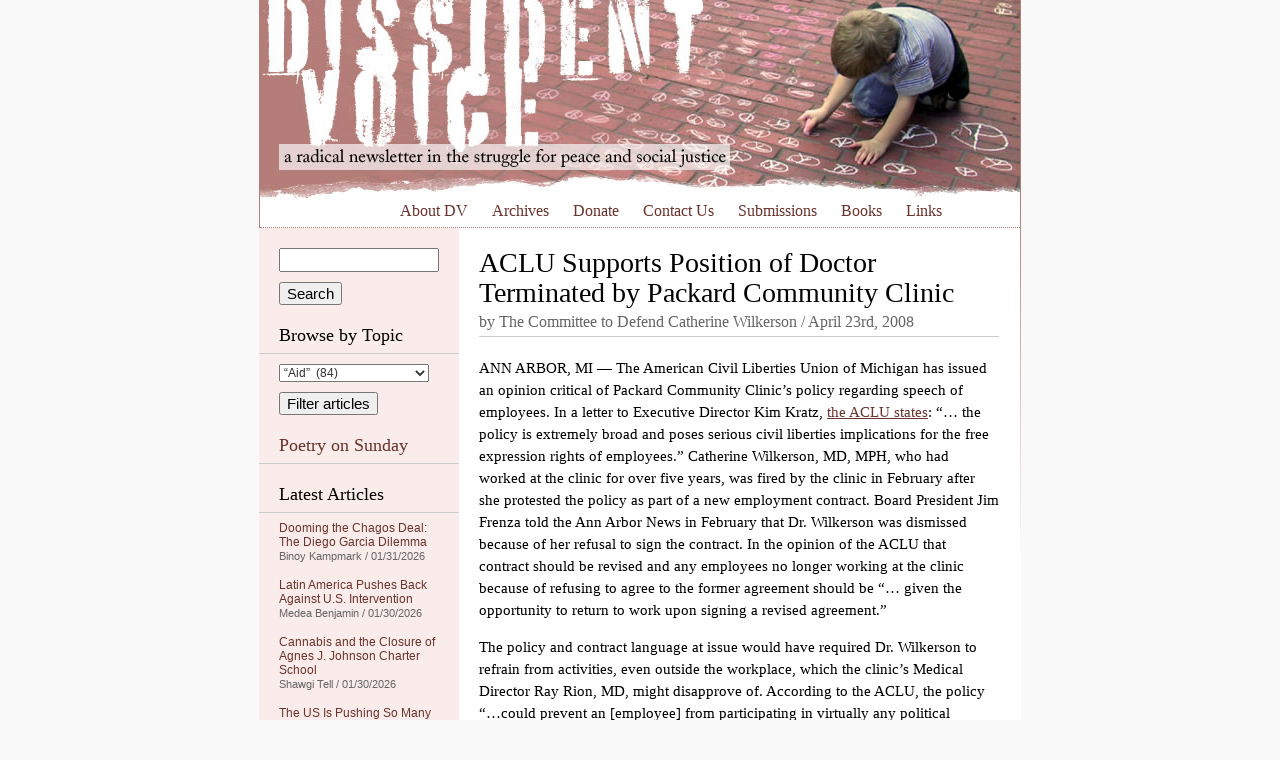

--- FILE ---
content_type: text/html; charset=UTF-8
request_url: https://dissidentvoice.org/2008/04/aclu-supports-position-of-doctor-terminated-by-packard-community-clinic/
body_size: 30924
content:
<!DOCTYPE html PUBLIC "-//W3C//DTD XHTML 1.0 Transitional//EN" "http://www.w3.org/TR/xhtml1/DTD/xhtml1-transitional.dtd">
<html xmlns="http://www.w3.org/1999/xhtml" xml:lang="en" lang="en">

<head profile="http://gmpg.org/xfn/11">
<meta http-equiv="Content-Type" content="text/html; charset=UTF-8" />

<meta name="google-site-verification" content="Ak9reyuIAACHacb44ug7FdZiJwJI4ipvPhCFEfYpXkk" />
<meta name="viewport" content="width=770" />

<link rel="stylesheet" href="/wp-content/themes/dissident/style.css" type="text/css" media="all" />
<!--[if IE 5]>
<link rel="stylesheet" type="text/css" href="/wp-content/themes/dissident/ie5.css" />
<![endif]-->
<link rel="alternate" type="application/rss+xml" title="Dissident Voice RSS Feed" href="https://dissidentvoice.org/feed/" />

<title>ACLU Supports Position of Doctor Terminated by Packard Community Clinic | Dissident VoiceDissident Voice</title>


		<!-- All in One SEO 4.9.3 - aioseo.com -->
	<meta name="description" content="ANN ARBOR, MI -- The American Civil Liberties Union of Michigan has issued an opinion critical of Packard Community Clinic’s policy regarding speech of employees. In a letter to Executive Director Kim Kratz, the ACLU states: “… the policy is extremely broad and poses serious civil liberties implications for the free expression rights of employees.”" />
	<meta name="robots" content="max-image-preview:large" />
	<meta name="author" content="The Committee to Defend Catherine Wilkerson"/>
	<link rel="canonical" href="https://dissidentvoice.org/2008/04/aclu-supports-position-of-doctor-terminated-by-packard-community-clinic/" />
	<meta name="generator" content="All in One SEO (AIOSEO) 4.9.3" />
		<meta property="og:locale" content="en_US" />
		<meta property="og:site_name" content="Dissident Voice | a radical newsletter in the struggle for peace and social justice" />
		<meta property="og:type" content="article" />
		<meta property="og:title" content="ACLU Supports Position of Doctor Terminated by Packard Community Clinic | Dissident Voice" />
		<meta property="og:description" content="ANN ARBOR, MI -- The American Civil Liberties Union of Michigan has issued an opinion critical of Packard Community Clinic’s policy regarding speech of employees. In a letter to Executive Director Kim Kratz, the ACLU states: “… the policy is extremely broad and poses serious civil liberties implications for the free expression rights of employees.”" />
		<meta property="og:url" content="https://dissidentvoice.org/2008/04/aclu-supports-position-of-doctor-terminated-by-packard-community-clinic/" />
		<meta property="article:published_time" content="2008-04-23T11:59:35+00:00" />
		<meta property="article:modified_time" content="2008-04-23T03:58:28+00:00" />
		<meta name="twitter:card" content="summary" />
		<meta name="twitter:title" content="ACLU Supports Position of Doctor Terminated by Packard Community Clinic | Dissident Voice" />
		<meta name="twitter:description" content="ANN ARBOR, MI -- The American Civil Liberties Union of Michigan has issued an opinion critical of Packard Community Clinic’s policy regarding speech of employees. In a letter to Executive Director Kim Kratz, the ACLU states: “… the policy is extremely broad and poses serious civil liberties implications for the free expression rights of employees.”" />
		<script type="application/ld+json" class="aioseo-schema">
			{"@context":"https:\/\/schema.org","@graph":[{"@type":"Article","@id":"https:\/\/dissidentvoice.org\/2008\/04\/aclu-supports-position-of-doctor-terminated-by-packard-community-clinic\/#article","name":"ACLU Supports Position of Doctor Terminated by Packard Community Clinic | Dissident Voice","headline":"ACLU Supports Position of Doctor Terminated by Packard Community Clinic","author":{"@id":"https:\/\/dissidentvoice.org\/author\/committeedefendcatherinewilkerson\/#author"},"publisher":{"@id":"https:\/\/dissidentvoice.org\/#organization"},"datePublished":"2008-04-23T04:59:35-07:00","dateModified":"2008-04-22T20:58:28-07:00","inLanguage":"en-US","commentCount":20,"mainEntityOfPage":{"@id":"https:\/\/dissidentvoice.org\/2008\/04\/aclu-supports-position-of-doctor-terminated-by-packard-community-clinic\/#webpage"},"isPartOf":{"@id":"https:\/\/dissidentvoice.org\/2008\/04\/aclu-supports-position-of-doctor-terminated-by-packard-community-clinic\/#webpage"},"articleSection":"Antiwar, Freedom of Expression\/Speech"},{"@type":"BreadcrumbList","@id":"https:\/\/dissidentvoice.org\/2008\/04\/aclu-supports-position-of-doctor-terminated-by-packard-community-clinic\/#breadcrumblist","itemListElement":[{"@type":"ListItem","@id":"https:\/\/dissidentvoice.org#listItem","position":1,"name":"Home","item":"https:\/\/dissidentvoice.org","nextItem":{"@type":"ListItem","@id":"https:\/\/dissidentvoice.org\/category\/language\/#listItem","name":"Language"}},{"@type":"ListItem","@id":"https:\/\/dissidentvoice.org\/category\/language\/#listItem","position":2,"name":"Language","item":"https:\/\/dissidentvoice.org\/category\/language\/","nextItem":{"@type":"ListItem","@id":"https:\/\/dissidentvoice.org\/category\/language\/freedom-of-speech\/#listItem","name":"Freedom of Expression\/Speech"},"previousItem":{"@type":"ListItem","@id":"https:\/\/dissidentvoice.org#listItem","name":"Home"}},{"@type":"ListItem","@id":"https:\/\/dissidentvoice.org\/category\/language\/freedom-of-speech\/#listItem","position":3,"name":"Freedom of Expression\/Speech","item":"https:\/\/dissidentvoice.org\/category\/language\/freedom-of-speech\/","nextItem":{"@type":"ListItem","@id":"https:\/\/dissidentvoice.org\/2008\/04\/aclu-supports-position-of-doctor-terminated-by-packard-community-clinic\/#listItem","name":"ACLU Supports Position of Doctor Terminated by Packard Community Clinic"},"previousItem":{"@type":"ListItem","@id":"https:\/\/dissidentvoice.org\/category\/language\/#listItem","name":"Language"}},{"@type":"ListItem","@id":"https:\/\/dissidentvoice.org\/2008\/04\/aclu-supports-position-of-doctor-terminated-by-packard-community-clinic\/#listItem","position":4,"name":"ACLU Supports Position of Doctor Terminated by Packard Community Clinic","previousItem":{"@type":"ListItem","@id":"https:\/\/dissidentvoice.org\/category\/language\/freedom-of-speech\/#listItem","name":"Freedom of Expression\/Speech"}}]},{"@type":"Organization","@id":"https:\/\/dissidentvoice.org\/#organization","name":"Dissident Voice","description":"a radical newsletter in the struggle for peace and social justice","url":"https:\/\/dissidentvoice.org\/"},{"@type":"Person","@id":"https:\/\/dissidentvoice.org\/author\/committeedefendcatherinewilkerson\/#author","url":"https:\/\/dissidentvoice.org\/author\/committeedefendcatherinewilkerson\/","name":"The Committee to Defend Catherine Wilkerson","image":{"@type":"ImageObject","@id":"https:\/\/dissidentvoice.org\/2008\/04\/aclu-supports-position-of-doctor-terminated-by-packard-community-clinic\/#authorImage","url":"https:\/\/secure.gravatar.com\/avatar\/aa10c8ce2a16bda9d34abfbe1cc4569701728a5a6f2219cf2c8702c7c70d14ba?s=96&d=monsterid&r=r","width":96,"height":96,"caption":"The Committee to Defend Catherine Wilkerson"}},{"@type":"WebPage","@id":"https:\/\/dissidentvoice.org\/2008\/04\/aclu-supports-position-of-doctor-terminated-by-packard-community-clinic\/#webpage","url":"https:\/\/dissidentvoice.org\/2008\/04\/aclu-supports-position-of-doctor-terminated-by-packard-community-clinic\/","name":"ACLU Supports Position of Doctor Terminated by Packard Community Clinic | Dissident Voice","description":"ANN ARBOR, MI -- The American Civil Liberties Union of Michigan has issued an opinion critical of Packard Community Clinic\u2019s policy regarding speech of employees. In a letter to Executive Director Kim Kratz, the ACLU states: \u201c\u2026 the policy is extremely broad and poses serious civil liberties implications for the free expression rights of employees.\u201d","inLanguage":"en-US","isPartOf":{"@id":"https:\/\/dissidentvoice.org\/#website"},"breadcrumb":{"@id":"https:\/\/dissidentvoice.org\/2008\/04\/aclu-supports-position-of-doctor-terminated-by-packard-community-clinic\/#breadcrumblist"},"author":{"@id":"https:\/\/dissidentvoice.org\/author\/committeedefendcatherinewilkerson\/#author"},"creator":{"@id":"https:\/\/dissidentvoice.org\/author\/committeedefendcatherinewilkerson\/#author"},"datePublished":"2008-04-23T04:59:35-07:00","dateModified":"2008-04-22T20:58:28-07:00"},{"@type":"WebSite","@id":"https:\/\/dissidentvoice.org\/#website","url":"https:\/\/dissidentvoice.org\/","name":"Dissident Voice","description":"a radical newsletter in the struggle for peace and social justice","inLanguage":"en-US","publisher":{"@id":"https:\/\/dissidentvoice.org\/#organization"}}]}
		</script>
		<!-- All in One SEO -->

<link rel='dns-prefetch' href='//static.addtoany.com' />
<link rel="alternate" type="application/rss+xml" title="Dissident Voice &raquo; ACLU Supports Position of Doctor Terminated by Packard Community Clinic Comments Feed" href="https://dissidentvoice.org/2008/04/aclu-supports-position-of-doctor-terminated-by-packard-community-clinic/feed/" />
<link rel="alternate" title="oEmbed (JSON)" type="application/json+oembed" href="https://dissidentvoice.org/wp-json/oembed/1.0/embed?url=https%3A%2F%2Fdissidentvoice.org%2F2008%2F04%2Faclu-supports-position-of-doctor-terminated-by-packard-community-clinic%2F" />
<link rel="alternate" title="oEmbed (XML)" type="text/xml+oembed" href="https://dissidentvoice.org/wp-json/oembed/1.0/embed?url=https%3A%2F%2Fdissidentvoice.org%2F2008%2F04%2Faclu-supports-position-of-doctor-terminated-by-packard-community-clinic%2F&#038;format=xml" />
<style id='wp-img-auto-sizes-contain-inline-css' type='text/css'>
img:is([sizes=auto i],[sizes^="auto," i]){contain-intrinsic-size:3000px 1500px}
/*# sourceURL=wp-img-auto-sizes-contain-inline-css */
</style>

<style id='wp-emoji-styles-inline-css' type='text/css'>

	img.wp-smiley, img.emoji {
		display: inline !important;
		border: none !important;
		box-shadow: none !important;
		height: 1em !important;
		width: 1em !important;
		margin: 0 0.07em !important;
		vertical-align: -0.1em !important;
		background: none !important;
		padding: 0 !important;
	}
/*# sourceURL=wp-emoji-styles-inline-css */
</style>
<link rel='stylesheet' id='dashicons-css' href='https://dissidentvoice.org/wp-includes/css/dashicons.min.css?ver=d111c04d02b43c773ef1fc3692a96809' type='text/css' media='all' />
<link rel='stylesheet' id='admin-bar-css' href='https://dissidentvoice.org/wp-includes/css/admin-bar.min.css?ver=d111c04d02b43c773ef1fc3692a96809' type='text/css' media='all' />
<style id='admin-bar-inline-css' type='text/css'>

    /* Hide CanvasJS credits for P404 charts specifically */
    #p404RedirectChart .canvasjs-chart-credit {
        display: none !important;
    }
    
    #p404RedirectChart canvas {
        border-radius: 6px;
    }

    .p404-redirect-adminbar-weekly-title {
        font-weight: bold;
        font-size: 14px;
        color: #fff;
        margin-bottom: 6px;
    }

    #wpadminbar #wp-admin-bar-p404_free_top_button .ab-icon:before {
        content: "\f103";
        color: #dc3545;
        top: 3px;
    }
    
    #wp-admin-bar-p404_free_top_button .ab-item {
        min-width: 80px !important;
        padding: 0px !important;
    }
    
    /* Ensure proper positioning and z-index for P404 dropdown */
    .p404-redirect-adminbar-dropdown-wrap { 
        min-width: 0; 
        padding: 0;
        position: static !important;
    }
    
    #wpadminbar #wp-admin-bar-p404_free_top_button_dropdown {
        position: static !important;
    }
    
    #wpadminbar #wp-admin-bar-p404_free_top_button_dropdown .ab-item {
        padding: 0 !important;
        margin: 0 !important;
    }
    
    .p404-redirect-dropdown-container {
        min-width: 340px;
        padding: 18px 18px 12px 18px;
        background: #23282d !important;
        color: #fff;
        border-radius: 12px;
        box-shadow: 0 8px 32px rgba(0,0,0,0.25);
        margin-top: 10px;
        position: relative !important;
        z-index: 999999 !important;
        display: block !important;
        border: 1px solid #444;
    }
    
    /* Ensure P404 dropdown appears on hover */
    #wpadminbar #wp-admin-bar-p404_free_top_button .p404-redirect-dropdown-container { 
        display: none !important;
    }
    
    #wpadminbar #wp-admin-bar-p404_free_top_button:hover .p404-redirect-dropdown-container { 
        display: block !important;
    }
    
    #wpadminbar #wp-admin-bar-p404_free_top_button:hover #wp-admin-bar-p404_free_top_button_dropdown .p404-redirect-dropdown-container {
        display: block !important;
    }
    
    .p404-redirect-card {
        background: #2c3338;
        border-radius: 8px;
        padding: 18px 18px 12px 18px;
        box-shadow: 0 2px 8px rgba(0,0,0,0.07);
        display: flex;
        flex-direction: column;
        align-items: flex-start;
        border: 1px solid #444;
    }
    
    .p404-redirect-btn {
        display: inline-block;
        background: #dc3545;
        color: #fff !important;
        font-weight: bold;
        padding: 5px 22px;
        border-radius: 8px;
        text-decoration: none;
        font-size: 17px;
        transition: background 0.2s, box-shadow 0.2s;
        margin-top: 8px;
        box-shadow: 0 2px 8px rgba(220,53,69,0.15);
        text-align: center;
        line-height: 1.6;
    }
    
    .p404-redirect-btn:hover {
        background: #c82333;
        color: #fff !important;
        box-shadow: 0 4px 16px rgba(220,53,69,0.25);
    }
    
    /* Prevent conflicts with other admin bar dropdowns */
    #wpadminbar .ab-top-menu > li:hover > .ab-item,
    #wpadminbar .ab-top-menu > li.hover > .ab-item {
        z-index: auto;
    }
    
    #wpadminbar #wp-admin-bar-p404_free_top_button:hover > .ab-item {
        z-index: 999998 !important;
    }
    
/*# sourceURL=admin-bar-inline-css */
</style>
<link rel='stylesheet' id='st-widget-css' href='https://dissidentvoice.org/wp-content/plugins/share-this/css/style.css?ver=d111c04d02b43c773ef1fc3692a96809' type='text/css' media='all' />
<link rel='stylesheet' id='addtoany-css' href='https://dissidentvoice.org/wp-content/plugins/add-to-any/addtoany.min.css?ver=1.16' type='text/css' media='all' />
<style id='addtoany-inline-css' type='text/css'>
.addtoany_share_save_container { height:32px; }
.addtoany_list > a { float:left; margin-right:10px; }
/*# sourceURL=addtoany-inline-css */
</style>
<script type="text/javascript" id="addtoany-core-js-before">
/* <![CDATA[ */
window.a2a_config=window.a2a_config||{};a2a_config.callbacks=[];a2a_config.overlays=[];a2a_config.templates={};

//# sourceURL=addtoany-core-js-before
/* ]]> */
</script>
<script type="text/javascript" defer src="https://static.addtoany.com/menu/page.js" id="addtoany-core-js"></script>
<script type="text/javascript" src="https://dissidentvoice.org/wp-includes/js/jquery/jquery.min.js?ver=3.7.1" id="jquery-core-js"></script>
<script type="text/javascript" src="https://dissidentvoice.org/wp-includes/js/jquery/jquery-migrate.min.js?ver=3.4.1" id="jquery-migrate-js"></script>
<script type="text/javascript" defer src="https://dissidentvoice.org/wp-content/plugins/add-to-any/addtoany.min.js?ver=1.1" id="addtoany-jquery-js"></script>
<link rel="https://api.w.org/" href="https://dissidentvoice.org/wp-json/" /><link rel="alternate" title="JSON" type="application/json" href="https://dissidentvoice.org/wp-json/wp/v2/posts/1900" /><link rel="EditURI" type="application/rsd+xml" title="RSD" href="https://dissidentvoice.org/xmlrpc.php?rsd" />
<script charset="utf-8" type="text/javascript" src="https://w.sharethis.com/button/buttons.js"></script><script type="text/javascript">stLight.options({publisher:"ba5f667f-323a-4b74-8723-27c77f41e679", doNotCopy: true, hashAddressBar: false, doNotHash: true});var st_type='wordpress3.0.1';</script><style type="text/css">
	span.oe_textdirection { unicode-bidi: bidi-override; direction: rtl; }
	span.oe_displaynone { display: none; }
</style>
		<style type="text/css" id="wp-custom-css">
			a.button{
    display: none !important;
}

a.button {
    display: none !important;
}
input[type="submit"][name="sa"]{
    margin-top:10px;
}
select#cat {
    margin-bottom: 10px !important;
}		</style>
		</head>
<body data-rsssl=1>

<div id="wrapper">

	<div id="header">
		<a href="/"><img src="/wp-content/themes/dissident/images/header.jpg" alt="Dissident Voice: a radical newsletter in the struggle for peace and social justice" width="760" height="200" /></a>
		
		<p id="skip"><a href="#content">Skip to content</a></p>
		
		<div class="menu-header-menu-container"><ul id="menu-header-menu" class="menu"><li id="menu-item-46538" class="menu-item menu-item-type-post_type menu-item-object-page menu-item-46538"><a href="https://dissidentvoice.org/about/">About DV</a></li>
<li id="menu-item-46541" class="menu-item menu-item-type-post_type menu-item-object-page menu-item-46541"><a href="https://dissidentvoice.org/archives/">Archives</a></li>
<li id="menu-item-46537" class="menu-item menu-item-type-post_type menu-item-object-page menu-item-46537"><a href="https://dissidentvoice.org/donate/">Donate</a></li>
<li id="menu-item-46542" class="menu-item menu-item-type-post_type menu-item-object-page menu-item-46542"><a href="https://dissidentvoice.org/contact-us/">Contact Us</a></li>
<li id="menu-item-46540" class="menu-item menu-item-type-post_type menu-item-object-page menu-item-46540"><a href="https://dissidentvoice.org/submissions/">Submissions</a></li>
<li id="menu-item-46536" class="menu-item menu-item-type-post_type menu-item-object-page menu-item-46536"><a href="https://dissidentvoice.org/books/">Books</a></li>
<li id="menu-item-46539" class="menu-item menu-item-type-post_type menu-item-object-page menu-item-46539"><a href="https://dissidentvoice.org/links/">Links</a></li>
</ul></div>			
	</div> <!-- /header -->
		<div id="sidebar">

		<form action="https://dissidentvoice.org" id="searchform">
  <div>
    <input type="text" name="s" id="s" value="" />
    <input type="submit" name="sa" value="Search" />
  </div>
</form>
		<h2>Browse by Topic</h2>
		
		<form id="dropdownCats" action="https://dissidentvoice.org">
			<select  name='cat' id='cat' class='postform'>
	<option class="level-0" value="6383">&#8220;Aid&#8221;&nbsp;&nbsp;(84)</option>
	<option class="level-0" value="17385">&#8220;Free&#8221; Market&nbsp;&nbsp;(18)</option>
	<option class="level-0" value="14895">&#8220;Regime Change&#8221;&nbsp;&nbsp;(90)</option>
	<option class="level-0" value="56">&#8220;Third&#8221; Party&nbsp;&nbsp;(333)</option>
	<option class="level-0" value="166">(Ex-)Yugoslavia&nbsp;&nbsp;(139)</option>
	<option class="level-0" value="15122">2008 Financial Collapse&nbsp;&nbsp;(40)</option>
	<option class="level-0" value="513">9-11&nbsp;&nbsp;(243)</option>
	<option class="level-0" value="17569">Abdel Fattah Al-Sisi&nbsp;&nbsp;(4)</option>
	<option class="level-0" value="17963">Abiy Ahmed&nbsp;&nbsp;(15)</option>
	<option class="level-0" value="131">Abortion&nbsp;&nbsp;(54)</option>
	<option class="level-0" value="20733">Academia&nbsp;&nbsp;(18)</option>
	<option class="level-0" value="69">Academic Freedom&nbsp;&nbsp;(212)</option>
	<option class="level-0" value="54">Activism&nbsp;&nbsp;(2,837)</option>
	<option class="level-0" value="20763">Adolf Hitler&nbsp;&nbsp;(8)</option>
	<option class="level-0" value="13186">Adoption&nbsp;&nbsp;(15)</option>
	<option class="level-0" value="17418">Advertising/Marketing&nbsp;&nbsp;(29)</option>
	<option class="level-0" value="57">Afghanistan&nbsp;&nbsp;(1,084)</option>
	<option class="level-0" value="20">Africa&nbsp;&nbsp;(360)</option>
	<option class="level-0" value="21468">AFRICOM&nbsp;&nbsp;(5)</option>
	<option class="level-0" value="227">Agriculture&nbsp;&nbsp;(300)</option>
	<option class="level-0" value="17491">Agrochemicals&nbsp;&nbsp;(30)</option>
	<option class="level-0" value="17490">Agroecology&nbsp;&nbsp;(19)</option>
	<option class="level-0" value="15395">Air travel&nbsp;&nbsp;(17)</option>
	<option class="level-0" value="13932">Al-Qaeda&nbsp;&nbsp;(29)</option>
	<option class="level-0" value="807">ALBA&nbsp;&nbsp;(20)</option>
	<option class="level-0" value="19429">Alberto Fernández&nbsp;&nbsp;(1)</option>
	<option class="level-0" value="18485">Alex Saab&nbsp;&nbsp;(15)</option>
	<option class="level-0" value="18697">Alexander Lukashenko&nbsp;&nbsp;(3)</option>
	<option class="level-0" value="3149">Algeria&nbsp;&nbsp;(18)</option>
	<option class="level-0" value="16895">Amazon Rain Forest&nbsp;&nbsp;(15)</option>
	<option class="level-0" value="14894">Amnesty International&nbsp;&nbsp;(26)</option>
	<option class="level-0" value="216">Anarchism&nbsp;&nbsp;(248)</option>
	<option class="level-0" value="15329">Andrés Manuel López Obrador&nbsp;&nbsp;(26)</option>
	<option class="level-0" value="20827">Angela Merkel&nbsp;&nbsp;(1)</option>
	<option class="level-0" value="6209">Angola&nbsp;&nbsp;(21)</option>
	<option class="level-0" value="21334">Ansar Allah (Houthis)&nbsp;&nbsp;(27)</option>
	<option class="level-0" value="19051">Anthony Albanese&nbsp;&nbsp;(48)</option>
	<option class="level-0" value="17875">Anthropology&nbsp;&nbsp;(13)</option>
	<option class="level-0" value="16304">Anti-semitism&nbsp;&nbsp;(82)</option>
	<option class="level-0" value="116">Anti-slavery&nbsp;&nbsp;(114)</option>
	<option class="level-0" value="5">Antiwar&nbsp;&nbsp;(1,414)</option>
	<option class="level-0" value="21212">António Guterres&nbsp;&nbsp;(14)</option>
	<option class="level-0" value="21478">Antony Blinken&nbsp;&nbsp;(16)</option>
	<option class="level-0" value="21674">Anwar Ibrahim&nbsp;&nbsp;(1)</option>
	<option class="level-0" value="941">Aotearoa (New Zealand)&nbsp;&nbsp;(75)</option>
	<option class="level-0" value="13425">Apartheid&nbsp;&nbsp;(178)</option>
	<option class="level-0" value="18472">Archaeology/Archaeologists&nbsp;&nbsp;(7)</option>
	<option class="level-0" value="26368">Archeology&nbsp;&nbsp;(1)</option>
	<option class="level-0" value="15726">Architecture&nbsp;&nbsp;(10)</option>
	<option class="level-0" value="252">Argentina&nbsp;&nbsp;(115)</option>
	<option class="level-0" value="721">Armenia&nbsp;&nbsp;(27)</option>
	<option class="level-0" value="20592">Art&nbsp;&nbsp;(12)</option>
	<option class="level-0" value="13913">Artificial Intelligence (AI)&nbsp;&nbsp;(136)</option>
	<option class="level-0" value="222">Arts and/or Entertainment&nbsp;&nbsp;(237)</option>
	<option class="level-0" value="910">ASEAN&nbsp;&nbsp;(8)</option>
	<option class="level-0" value="18">Asia&nbsp;&nbsp;(147)</option>
	<option class="level-0" value="766">Assassinations&nbsp;&nbsp;(343)</option>
	<option class="level-0" value="14210">Asylum&nbsp;&nbsp;(53)</option>
	<option class="level-0" value="20940">Augusto Pinochet&nbsp;&nbsp;(6)</option>
	<option class="level-0" value="19102">AUKUS Security Pact&nbsp;&nbsp;(36)</option>
	<option class="level-0" value="2819">Austerity&nbsp;&nbsp;(249)</option>
	<option class="level-0" value="173">Australia&nbsp;&nbsp;(757)</option>
	<option class="level-0" value="4878">Austria&nbsp;&nbsp;(25)</option>
	<option class="level-0" value="15767">Authoritarianism&nbsp;&nbsp;(100)</option>
	<option class="level-0" value="720">Azerbaijan&nbsp;&nbsp;(23)</option>
	<option class="level-0" value="1122">Bahrain&nbsp;&nbsp;(68)</option>
	<option class="level-0" value="696">Bangladesh&nbsp;&nbsp;(38)</option>
	<option class="level-0" value="17663">Bank of North Dakota&nbsp;&nbsp;(11)</option>
	<option class="level-0" value="15508">Banks&nbsp;&nbsp;(42)</option>
	<option class="level-0" value="10">Barack Obama&nbsp;&nbsp;(708)</option>
	<option class="level-0" value="20553">Baseball&nbsp;&nbsp;(3)</option>
	<option class="level-0" value="14053">Bashar al-Assad&nbsp;&nbsp;(100)</option>
	<option class="level-0" value="12689">BDS (Boycott Divestment and Sanctions Movement)&nbsp;&nbsp;(112)</option>
	<option class="level-0" value="303">Beer&nbsp;&nbsp;(5)</option>
	<option class="level-0" value="1112">Belarus&nbsp;&nbsp;(27)</option>
	<option class="level-0" value="678">Belgium&nbsp;&nbsp;(29)</option>
	<option class="level-0" value="73">Beliefs&nbsp;&nbsp;(734)</option>
	<option class="level-0" value="791">Belize&nbsp;&nbsp;(4)</option>
	<option class="level-0" value="16732">Belmarsh Prison&nbsp;&nbsp;(70)</option>
	<option class="level-0" value="15730">Belt and Road Initiative (BRI)&nbsp;&nbsp;(84)</option>
	<option class="level-0" value="17325">Benjamin Netanyahu&nbsp;&nbsp;(263)</option>
	<option class="level-0" value="22076">Benny Gantz&nbsp;&nbsp;(1)</option>
	<option class="level-0" value="13631">Bhutan&nbsp;&nbsp;(1)</option>
	<option class="level-0" value="15127">Bicycles&nbsp;&nbsp;(5)</option>
	<option class="level-0" value="16044">Bill Clinton&nbsp;&nbsp;(43)</option>
	<option class="level-0" value="16719">Bill Gates&nbsp;&nbsp;(61)</option>
	<option class="level-0" value="22068">Bill of Rights&nbsp;&nbsp;(12)</option>
	<option class="level-0" value="19425">Biodiversity&nbsp;&nbsp;(11)</option>
	<option class="level-0" value="16778">Biology&nbsp;&nbsp;(29)</option>
	<option class="level-0" value="16873">Black Lives Matter&nbsp;&nbsp;(26)</option>
	<option class="level-0" value="103">Blowback&nbsp;&nbsp;(179)</option>
	<option class="level-0" value="174">Bolivia&nbsp;&nbsp;(161)</option>
	<option class="level-0" value="9">Book Review&nbsp;&nbsp;(869)</option>
	<option class="level-0" value="14967">Boris Johnson&nbsp;&nbsp;(124)</option>
	<option class="level-0" value="14224">Borneo&nbsp;&nbsp;(17)</option>
	<option class="level-0" value="15080">Bosnia-Herzegovina&nbsp;&nbsp;(5)</option>
	<option class="level-0" value="403">Botswana&nbsp;&nbsp;(10)</option>
	<option class="level-0" value="254">Brazil&nbsp;&nbsp;(251)</option>
	<option class="level-0" value="14506">Brexit&nbsp;&nbsp;(69)</option>
	<option class="level-0" value="2378">BRICS&nbsp;&nbsp;(79)</option>
	<option class="level-0" value="14987">Buddhism&nbsp;&nbsp;(4)</option>
	<option class="level-0" value="377">Bulgaria&nbsp;&nbsp;(15)</option>
	<option class="level-0" value="9110">Burkina Faso&nbsp;&nbsp;(20)</option>
	<option class="level-0" value="7321">Burundi&nbsp;&nbsp;(13)</option>
	<option class="level-0" value="18707">B’Tselem&nbsp;&nbsp;(16)</option>
	<option class="level-0" value="18152">Cabo Verde&nbsp;&nbsp;(6)</option>
	<option class="level-0" value="18383">California&nbsp;&nbsp;(12)</option>
	<option class="level-0" value="300">Cambodia&nbsp;&nbsp;(67)</option>
	<option class="level-0" value="11657">Cameroon&nbsp;&nbsp;(6)</option>
	<option class="level-0" value="70">Canada&nbsp;&nbsp;(1,145)</option>
	<option class="level-0" value="15317">Canadian Security Intelligence Service (CSIS)&nbsp;&nbsp;(5)</option>
	<option class="level-0" value="18668">Cancel Culture&nbsp;&nbsp;(8)</option>
	<option class="level-0" value="34">Capitalism&nbsp;&nbsp;(2,876)</option>
	<option class="level-0" value="97">Caribbean&nbsp;&nbsp;(43)</option>
	<option class="level-0" value="236">Cartoon&nbsp;&nbsp;(877)</option>
	<option class="level-0" value="14912">Catholicism&nbsp;&nbsp;(33)</option>
	<option class="level-0" value="234">Caucasus&nbsp;&nbsp;(42)</option>
	<option class="level-0" value="14988">Censorship&nbsp;&nbsp;(236)</option>
	<option class="level-0" value="12978">Central African Republic&nbsp;&nbsp;(3)</option>
	<option class="level-0" value="104">Central Ixachilan (America)&nbsp;&nbsp;(76)</option>
	<option class="level-0" value="12535">Chad&nbsp;&nbsp;(8)</option>
	<option class="level-0" value="12583">Chagos Archipelago&nbsp;&nbsp;(5)</option>
	<option class="level-0" value="21471">Charles Taylor&nbsp;&nbsp;(1)</option>
	<option class="level-0" value="12810">Charter Schools&nbsp;&nbsp;(188)</option>
	<option class="level-0" value="15104">Chelsea Manning&nbsp;&nbsp;(36)</option>
	<option class="level-0" value="13490">Chemical weapons&nbsp;&nbsp;(33)</option>
	<option class="level-0" value="18066">Chernobyl&nbsp;&nbsp;(3)</option>
	<option class="level-0" value="16434">Child Labour&nbsp;&nbsp;(4)</option>
	<option class="level-0" value="18765">Child Trafficking&nbsp;&nbsp;(5)</option>
	<option class="level-0" value="71">Children/Youth&nbsp;&nbsp;(537)</option>
	<option class="level-0" value="304">Chile&nbsp;&nbsp;(136)</option>
	<option class="level-0" value="26">China&nbsp;&nbsp;(1,522)</option>
	<option class="level-0" value="14735">Christianity&nbsp;&nbsp;(92)</option>
	<option class="level-0" value="18751">Christmas&nbsp;&nbsp;(10)</option>
	<option class="level-0" value="229">CIA&nbsp;&nbsp;(650)</option>
	<option class="level-0" value="14423">Cities&nbsp;&nbsp;(17)</option>
	<option class="level-0" value="27">Civil Liberties&nbsp;&nbsp;(559)</option>
	<option class="level-0" value="22046">Civil War&nbsp;&nbsp;(3)</option>
	<option class="level-0" value="77">Classism&nbsp;&nbsp;(932)</option>
	<option class="level-0" value="23694">Claudia Sheinbaum&nbsp;&nbsp;(10)</option>
	<option class="level-0" value="172">Climate Change&nbsp;&nbsp;(859)</option>
	<option class="level-0" value="12591">Cluster bombs&nbsp;&nbsp;(21)</option>
	<option class="level-0" value="14152">Co-operatives&nbsp;&nbsp;(21)</option>
	<option class="level-0" value="20841">CO2 Emissions&nbsp;&nbsp;(42)</option>
	<option class="level-0" value="87">Colombia&nbsp;&nbsp;(170)</option>
	<option class="level-0" value="25">Colonialism&nbsp;&nbsp;(632)</option>
	<option class="level-0" value="14057">Color Revolutions&nbsp;&nbsp;(19)</option>
	<option class="level-0" value="18689">Common Prosperity&nbsp;&nbsp;(10)</option>
	<option class="level-0" value="100">Communism/Marxism/Maoism&nbsp;&nbsp;(383)</option>
	<option class="level-0" value="27232">Communist Party of China (CPC)&nbsp;&nbsp;(3)</option>
	<option class="level-0" value="22805">Congo&nbsp;&nbsp;(3)</option>
	<option class="level-0" value="15334">Conspiracy&nbsp;&nbsp;(51)</option>
	<option class="level-0" value="17259">Consumerism&nbsp;&nbsp;(30)</option>
	<option class="level-0" value="20840">COP&nbsp;&nbsp;(19)</option>
	<option class="level-0" value="14204">Corporate Globalization&nbsp;&nbsp;(84)</option>
	<option class="level-0" value="18660">Corporations&nbsp;&nbsp;(105)</option>
	<option class="level-0" value="19821">Corruption&nbsp;&nbsp;(79)</option>
	<option class="level-0" value="886">Costa Rica&nbsp;&nbsp;(20)</option>
	<option class="level-0" value="19009">Coup&nbsp;&nbsp;(29)</option>
	<option class="level-0" value="13974">Courts and Judges&nbsp;&nbsp;(169)</option>
	<option class="level-0" value="16591">COVID-19&nbsp;&nbsp;(733)</option>
	<option class="level-0" value="1640">Crime&nbsp;&nbsp;(379)</option>
	<option class="level-0" value="20419">Crimea&nbsp;&nbsp;(10)</option>
	<option class="level-0" value="282">Crimes against Humanity&nbsp;&nbsp;(1,137)</option>
	<option class="level-0" value="2776">Crimes against Peace&nbsp;&nbsp;(162)</option>
	<option class="level-0" value="18787">Critical Thinking&nbsp;&nbsp;(91)</option>
	<option class="level-0" value="14982">Croatia&nbsp;&nbsp;(3)</option>
	<option class="level-0" value="18514">Cryptocurrency&nbsp;&nbsp;(5)</option>
	<option class="level-0" value="93">Cuba&nbsp;&nbsp;(437)</option>
	<option class="level-0" value="19094">Cults&nbsp;&nbsp;(5)</option>
	<option class="level-0" value="16">Culture&nbsp;&nbsp;(1,428)</option>
	<option class="level-0" value="538">Currency&nbsp;&nbsp;(147)</option>
	<option class="level-0" value="4789">Cybersecurity&nbsp;&nbsp;(34)</option>
	<option class="level-0" value="4417">Cyprus&nbsp;&nbsp;(21)</option>
	<option class="level-0" value="534">Czechia&nbsp;&nbsp;(24)</option>
	<option class="level-0" value="17529">Dance&nbsp;&nbsp;(4)</option>
	<option class="level-0" value="20651">Daniel Ellsberg&nbsp;&nbsp;(3)</option>
	<option class="level-0" value="18363">Daniel Hale&nbsp;&nbsp;(6)</option>
	<option class="level-0" value="15077">Daniel Ortega&nbsp;&nbsp;(47)</option>
	<option class="level-0" value="319">Darfur&nbsp;&nbsp;(9)</option>
	<option class="level-0" value="20965">David Cameron&nbsp;&nbsp;(7)</option>
	<option class="level-0" value="21958">David McBride&nbsp;&nbsp;(1)</option>
	<option class="level-0" value="20881">De-Dollarization&nbsp;&nbsp;(5)</option>
	<option class="level-0" value="50">Death Penalty&nbsp;&nbsp;(62)</option>
	<option class="level-0" value="1842">Debt&nbsp;&nbsp;(252)</option>
	<option class="level-0" value="14605">Deep State&nbsp;&nbsp;(123)</option>
	<option class="level-0" value="45">Democracy&nbsp;&nbsp;(1,682)</option>
	<option class="level-0" value="251">Democratic Rep. Congo&nbsp;&nbsp;(124)</option>
	<option class="level-0" value="13915">Democratic Republic of North Korea (DPRK)&nbsp;&nbsp;(136)</option>
	<option class="level-0" value="33">Democrats&nbsp;&nbsp;(1,525)</option>
	<option class="level-0" value="439">Denmark&nbsp;&nbsp;(82)</option>
	<option class="level-0" value="20942">Depleted Uranium (DU)&nbsp;&nbsp;(1)</option>
	<option class="level-0" value="21517">Derivatives&nbsp;&nbsp;(4)</option>
	<option class="level-0" value="18790">Desmond Tutu&nbsp;&nbsp;(2)</option>
	<option class="level-0" value="12582">Diego Garcia&nbsp;&nbsp;(5)</option>
	<option class="level-0" value="16949">Diplomacy&nbsp;&nbsp;(44)</option>
	<option class="level-0" value="908">Disasters&nbsp;&nbsp;(212)</option>
	<option class="level-0" value="121">Discrimination&nbsp;&nbsp;(591)</option>
	<option class="level-0" value="207">Disinformation&nbsp;&nbsp;(1,965)</option>
	<option class="level-0" value="867">Djibouti&nbsp;&nbsp;(12)</option>
	<option class="level-0" value="460">Dominican Republic&nbsp;&nbsp;(16)</option>
	<option class="level-0" value="19161">Donald Trump&nbsp;&nbsp;(566)</option>
	<option class="level-0" value="18969">Donbass (Donetsk and Lugansk)&nbsp;&nbsp;(37)</option>
	<option class="level-0" value="1745">Drones&nbsp;&nbsp;(349)</option>
	<option class="level-0" value="16438">Drought&nbsp;&nbsp;(36)</option>
	<option class="level-0" value="101">Drug Wars&nbsp;&nbsp;(166)</option>
	<option class="level-0" value="20014">Dubai&nbsp;&nbsp;(2)</option>
	<option class="level-0" value="21339">Dubai&nbsp;&nbsp;(5)</option>
	<option class="level-0" value="18016">East Jerusalem&nbsp;&nbsp;(16)</option>
	<option class="level-0" value="18182">Ebrahim Raisi&nbsp;&nbsp;(4)</option>
	<option class="level-0" value="12512">Ecology&nbsp;&nbsp;(81)</option>
	<option class="level-0" value="26747">Economic Crisis&nbsp;&nbsp;(2)</option>
	<option class="level-0" value="15745">Economic Inequality&nbsp;&nbsp;(104)</option>
	<option class="level-0" value="4">Economy/Economics&nbsp;&nbsp;(1,913)</option>
	<option class="level-0" value="14314">Ecosystems&nbsp;&nbsp;(120)</option>
	<option class="level-0" value="175">Ecuador&nbsp;&nbsp;(151)</option>
	<option class="level-0" value="64">Education&nbsp;&nbsp;(980)</option>
	<option class="level-0" value="15827">Edward Snowden&nbsp;&nbsp;(18)</option>
	<option class="level-0" value="290">Egypt&nbsp;&nbsp;(391)</option>
	<option class="level-0" value="281">El Salvador&nbsp;&nbsp;(60)</option>
	<option class="level-0" value="15276">Elections&nbsp;&nbsp;(453)</option>
	<option class="level-0" value="15242">Elitism&nbsp;&nbsp;(73)</option>
	<option class="level-0" value="18996">Elon Musk&nbsp;&nbsp;(62)</option>
	<option class="level-0" value="14742">Emmanuel Macron&nbsp;&nbsp;(89)</option>
	<option class="level-0" value="51">Empire&nbsp;&nbsp;(992)</option>
	<option class="level-0" value="18520">Employment&nbsp;&nbsp;(38)</option>
	<option class="level-0" value="122">Energy&nbsp;&nbsp;(498)</option>
	<option class="level-0" value="16335">England&nbsp;&nbsp;(35)</option>
	<option class="level-0" value="17034">Enlightenment&nbsp;&nbsp;(13)</option>
	<option class="level-0" value="31">Environment&nbsp;&nbsp;(1,660)</option>
	<option class="level-0" value="224">Equatorial Guinea&nbsp;&nbsp;(4)</option>
	<option class="level-0" value="866">Eritrea&nbsp;&nbsp;(29)</option>
	<option class="level-0" value="16852">Ernesto “Che” Guevara&nbsp;&nbsp;(3)</option>
	<option class="level-0" value="146">Espionage/&#8221;Intelligence&#8221;&nbsp;&nbsp;(948)</option>
	<option class="level-0" value="15129">Estonia&nbsp;&nbsp;(1)</option>
	<option class="level-0" value="16955">Ethics&nbsp;&nbsp;(51)</option>
	<option class="level-0" value="868">Ethiopia&nbsp;&nbsp;(85)</option>
	<option class="level-0" value="13822">Ethnic Cleansing&nbsp;&nbsp;(190)</option>
	<option class="level-0" value="329">EU&nbsp;&nbsp;(523)</option>
	<option class="level-0" value="15658">Eugenics&nbsp;&nbsp;(51)</option>
	<option class="level-0" value="21">Europe&nbsp;&nbsp;(519)</option>
	<option class="level-0" value="16870">Evictions&nbsp;&nbsp;(22)</option>
	<option class="level-0" value="16257">Evo Morales&nbsp;&nbsp;(28)</option>
	<option class="level-0" value="20177">Evolution&nbsp;&nbsp;(10)</option>
	<option class="level-0" value="5559">Extinction&nbsp;&nbsp;(80)</option>
	<option class="level-0" value="14491">Extradition&nbsp;&nbsp;(80)</option>
	<option class="level-0" value="15549">Facebook/Meta&nbsp;&nbsp;(46)</option>
	<option class="level-0" value="13399">Fake News&nbsp;&nbsp;(298)</option>
	<option class="level-0" value="9165">False Flag&nbsp;&nbsp;(75)</option>
	<option class="level-0" value="17420">Farmers&nbsp;&nbsp;(36)</option>
	<option class="level-0" value="18141">Farming&nbsp;&nbsp;(17)</option>
	<option class="level-0" value="75">Fascism&nbsp;&nbsp;(551)</option>
	<option class="level-0" value="17008">Fatah&nbsp;&nbsp;(27)</option>
	<option class="level-0" value="355">FBI&nbsp;&nbsp;(235)</option>
	<option class="level-0" value="16678">Fearmongering&nbsp;&nbsp;(156)</option>
	<option class="level-0" value="13195">Federal Reserve&nbsp;&nbsp;(104)</option>
	<option class="level-0" value="43">Feminism&nbsp;&nbsp;(85)</option>
	<option class="level-0" value="19076">Fertilizers&nbsp;&nbsp;(5)</option>
	<option class="level-0" value="88">Fiction&nbsp;&nbsp;(117)</option>
	<option class="level-0" value="15304">Fidel Castro&nbsp;&nbsp;(26)</option>
	<option class="level-0" value="18890">FIFA&nbsp;&nbsp;(13)</option>
	<option class="level-0" value="2976">Fiji&nbsp;&nbsp;(10)</option>
	<option class="level-0" value="21177">Film&nbsp;&nbsp;(30)</option>
	<option class="level-0" value="65">Finance&nbsp;&nbsp;(683)</option>
	<option class="level-0" value="1335">Finland&nbsp;&nbsp;(25)</option>
	<option class="level-0" value="881">Fishing/Fish farming&nbsp;&nbsp;(39)</option>
	<option class="level-0" value="18402">Floods&nbsp;&nbsp;(21)</option>
	<option class="level-0" value="14819">Food Sovereignty&nbsp;&nbsp;(83)</option>
	<option class="level-0" value="105">Food/Nutrition&nbsp;&nbsp;(398)</option>
	<option class="level-0" value="17901">Football&nbsp;&nbsp;(17)</option>
	<option class="level-0" value="17246">Fourth Industrial Revolution&nbsp;&nbsp;(32)</option>
	<option class="level-0" value="4684">Fracking&nbsp;&nbsp;(140)</option>
	<option class="level-0" value="205">France&nbsp;&nbsp;(591)</option>
	<option class="level-0" value="13857">Free Trade Agreement (FTA)&nbsp;&nbsp;(4)</option>
	<option class="level-0" value="18171">Freedom&nbsp;&nbsp;(109)</option>
	<option class="level-0" value="58">Freedom of Expression/Speech&nbsp;&nbsp;(524)</option>
	<option class="level-0" value="14218">Fukushima Daiichi&nbsp;&nbsp;(23)</option>
	<option class="level-0" value="17845">Fundamentalism&nbsp;&nbsp;(16)</option>
	<option class="level-0" value="20936">G20&nbsp;&nbsp;(2)</option>
	<option class="level-0" value="365">Gabon&nbsp;&nbsp;(2)</option>
	<option class="level-0" value="20952">Gabriel Boric&nbsp;&nbsp;(4)</option>
	<option class="level-0" value="13948">Gaza&nbsp;&nbsp;(680)</option>
	<option class="level-0" value="53">Gender&nbsp;&nbsp;(205)</option>
	<option class="level-0" value="1">General&nbsp;&nbsp;(1,589)</option>
	<option class="level-0" value="25198">Geneva Convention&nbsp;&nbsp;(3)</option>
	<option class="level-0" value="66">Genocide&nbsp;&nbsp;(1,004)</option>
	<option class="level-0" value="17085">Gentrification&nbsp;&nbsp;(6)</option>
	<option class="level-0" value="18900">George H.W. Bush&nbsp;&nbsp;(7)</option>
	<option class="level-0" value="13386">George W. Bush&nbsp;&nbsp;(128)</option>
	<option class="level-0" value="402">Georgia&nbsp;&nbsp;(14)</option>
	<option class="level-0" value="194">Germany&nbsp;&nbsp;(483)</option>
	<option class="level-0" value="13371">Ghana&nbsp;&nbsp;(10)</option>
	<option class="level-0" value="19273">Giorgia Meloni&nbsp;&nbsp;(5)</option>
	<option class="level-0" value="13549">Global Inequality&nbsp;&nbsp;(68)</option>
	<option class="level-0" value="18647">Global South&nbsp;&nbsp;(37)</option>
	<option class="level-0" value="14103">Global Warming&nbsp;&nbsp;(360)</option>
	<option class="level-0" value="15822">Glyphosate&nbsp;&nbsp;(52)</option>
	<option class="level-0" value="92">GMO&nbsp;&nbsp;(250)</option>
	<option class="level-0" value="14784">Golan Heights&nbsp;&nbsp;(26)</option>
	<option class="level-0" value="19185">Golf&nbsp;&nbsp;(5)</option>
	<option class="level-0" value="15512">Google&nbsp;&nbsp;(30)</option>
	<option class="level-0" value="17195">Great Barrier Reef&nbsp;&nbsp;(6)</option>
	<option class="level-0" value="550">Greece&nbsp;&nbsp;(245)</option>
	<option class="level-0" value="17015">Green New Deal&nbsp;&nbsp;(12)</option>
	<option class="level-0" value="9193">Grenada&nbsp;&nbsp;(11)</option>
	<option class="level-0" value="228">Guantanamo&nbsp;&nbsp;(98)</option>
	<option class="level-0" value="359">Guatemala&nbsp;&nbsp;(77)</option>
	<option class="level-0" value="1382">Guinea&nbsp;&nbsp;(8)</option>
	<option class="level-0" value="305">Guns&nbsp;&nbsp;(177)</option>
	<option class="level-0" value="19001">Gustavo Petro/Francia Márquez&nbsp;&nbsp;(14)</option>
	<option class="level-0" value="21019">Guyana&nbsp;&nbsp;(7)</option>
	<option class="level-0" value="85">Haiti&nbsp;&nbsp;(249)</option>
	<option class="level-0" value="14081">Hamas&nbsp;&nbsp;(290)</option>
	<option class="level-0" value="15615">Hate Speech&nbsp;&nbsp;(38)</option>
	<option class="level-0" value="41">Health/Medical&nbsp;&nbsp;(1,431)</option>
	<option class="level-0" value="18517">Hegemony&nbsp;&nbsp;(54)</option>
	<option class="level-0" value="512">Heroes&nbsp;&nbsp;(128)</option>
	<option class="level-0" value="14785">Hezbollah&nbsp;&nbsp;(53)</option>
	<option class="level-0" value="14320">Hillary Clinton&nbsp;&nbsp;(81)</option>
	<option class="level-0" value="21198">Hinduism&nbsp;&nbsp;(5)</option>
	<option class="level-0" value="15027">Hiroshima&nbsp;&nbsp;(31)</option>
	<option class="level-0" value="204">History&nbsp;&nbsp;(1,139)</option>
	<option class="level-0" value="14119">Hollywood&nbsp;&nbsp;(44)</option>
	<option class="level-0" value="247">Honduras&nbsp;&nbsp;(145)</option>
	<option class="level-0" value="16111">Hong Kong&nbsp;&nbsp;(41)</option>
	<option class="level-0" value="40">Housing/Homelessness&nbsp;&nbsp;(371)</option>
	<option class="level-0" value="14702">Hugo Chavez&nbsp;&nbsp;(72)</option>
	<option class="level-0" value="60">Human Rights&nbsp;&nbsp;(1,493)</option>
	<option class="level-0" value="16081">Human Rights Watch&nbsp;&nbsp;(20)</option>
	<option class="level-0" value="18137">Human Trafficking&nbsp;&nbsp;(6)</option>
	<option class="level-0" value="18522">Humanitarianism&nbsp;&nbsp;(42)</option>
	<option class="level-0" value="55">Humor&nbsp;&nbsp;(334)</option>
	<option class="level-0" value="6063">Hungary&nbsp;&nbsp;(33)</option>
	<option class="level-0" value="17543">Hunger Strikes&nbsp;&nbsp;(7)</option>
	<option class="level-0" value="293">Hunger/Famine&nbsp;&nbsp;(250)</option>
	<option class="level-0" value="17364">Hypocrisy&nbsp;&nbsp;(117)</option>
	<option class="level-0" value="311">Iceland&nbsp;&nbsp;(41)</option>
	<option class="level-0" value="15234">Identity Politics&nbsp;&nbsp;(25)</option>
	<option class="level-0" value="592">IMF&nbsp;&nbsp;(218)</option>
	<option class="level-0" value="22152">Immigration&nbsp;&nbsp;(10)</option>
	<option class="level-0" value="23">Imperialism&nbsp;&nbsp;(1,938)</option>
	<option class="level-0" value="19192">Imran Khan&nbsp;&nbsp;(13)</option>
	<option class="level-0" value="215">Incarceration&nbsp;&nbsp;(472)</option>
	<option class="level-0" value="44">India&nbsp;&nbsp;(448)</option>
	<option class="level-0" value="78">Indigenous Peoples&nbsp;&nbsp;(654)</option>
	<option class="level-0" value="127">Indonesia&nbsp;&nbsp;(154)</option>
	<option class="level-0" value="14937">Industrial Farming&nbsp;&nbsp;(27)</option>
	<option class="level-0" value="19113">Inflation&nbsp;&nbsp;(15)</option>
	<option class="level-0" value="18955">Insects&nbsp;&nbsp;(6)</option>
	<option class="level-0" value="13652">Interest&nbsp;&nbsp;(21)</option>
	<option class="level-0" value="16506">International Atomic Energy Agency (IAEA)&nbsp;&nbsp;(16)</option>
	<option class="level-0" value="15534">International Court of Justice&nbsp;&nbsp;(99)</option>
	<option class="level-0" value="278">International Criminal Court&nbsp;&nbsp;(126)</option>
	<option class="level-0" value="13485">International Law&nbsp;&nbsp;(151)</option>
	<option class="level-0" value="14367">Internationalism&nbsp;&nbsp;(43)</option>
	<option class="level-0" value="4677">Internet&nbsp;&nbsp;(216)</option>
	<option class="level-0" value="8">Interview&nbsp;&nbsp;(481)</option>
	<option class="level-0" value="80">Iran&nbsp;&nbsp;(1,191)</option>
	<option class="level-0" value="17607">Iran Nuclear Agreement (JCPOA)&nbsp;&nbsp;(17)</option>
	<option class="level-0" value="7">Iraq&nbsp;&nbsp;(1,467)</option>
	<option class="level-0" value="18728">Ireland&nbsp;&nbsp;(9)</option>
	<option class="level-0" value="17010">Islam&nbsp;&nbsp;(38)</option>
	<option class="level-0" value="18196">Islamophobia&nbsp;&nbsp;(35)</option>
	<option class="level-0" value="6">Israel&nbsp;&nbsp;(3,612)</option>
	<option class="level-0" value="14420">Israel (part of Mandate Palestine)&nbsp;&nbsp;(1,265)</option>
	<option class="level-0" value="21107">Israeli Defense Force (IDF)&nbsp;&nbsp;(181)</option>
	<option class="level-0" value="193">Italy&nbsp;&nbsp;(138)</option>
	<option class="level-0" value="1226">Ivory Coast&nbsp;&nbsp;(4)</option>
	<option class="level-0" value="23063">J.D. Vance&nbsp;&nbsp;(15)</option>
	<option class="level-0" value="15435">Jair Bolsonaro&nbsp;&nbsp;(44)</option>
	<option class="level-0" value="13224">Jamaica&nbsp;&nbsp;(4)</option>
	<option class="level-0" value="350">Japan&nbsp;&nbsp;(393)</option>
	<option class="level-0" value="21335">Javier Milei&nbsp;&nbsp;(8)</option>
	<option class="level-0" value="18947">Jenin&nbsp;&nbsp;(7)</option>
	<option class="level-0" value="13647">Jeremy Corbyn&nbsp;&nbsp;(161)</option>
	<option class="level-0" value="17298">Joe Biden&nbsp;&nbsp;(460)</option>
	<option class="level-0" value="14868">John F. Kennedy&nbsp;&nbsp;(68)</option>
	<option class="level-0" value="21455">John Howard&nbsp;&nbsp;(3)</option>
	<option class="level-0" value="292">Jordan&nbsp;&nbsp;(111)</option>
	<option class="level-0" value="21454">Journalism&nbsp;&nbsp;(50)</option>
	<option class="level-0" value="16516">Juan Guaidó&nbsp;&nbsp;(41)</option>
	<option class="level-0" value="17951">Judaism&nbsp;&nbsp;(33)</option>
	<option class="level-0" value="14366">Julian Assange&nbsp;&nbsp;(304)</option>
	<option class="level-0" value="49">Justice&nbsp;&nbsp;(931)</option>
	<option class="level-0" value="15444">Justin Trudeau&nbsp;&nbsp;(100)</option>
	<option class="level-0" value="14439">Kabul&nbsp;&nbsp;(32)</option>
	<option class="level-0" value="24">Kalaallit Nunaat/Greenland&nbsp;&nbsp;(54)</option>
	<option class="level-0" value="17081">Kamala Harris&nbsp;&nbsp;(67)</option>
	<option class="level-0" value="21970">Kanaky (New Caledonia)&nbsp;&nbsp;(5)</option>
	<option class="level-0" value="17183">Karl Marx&nbsp;&nbsp;(29)</option>
	<option class="level-0" value="5837">Kazakhstan&nbsp;&nbsp;(6)</option>
	<option class="level-0" value="17972">Keir Starmer&nbsp;&nbsp;(77)</option>
	<option class="level-0" value="4483">Kenya&nbsp;&nbsp;(32)</option>
	<option class="level-0" value="20959">Khalistan Movement&nbsp;&nbsp;(4)</option>
	<option class="level-0" value="21861">Khan Younis&nbsp;&nbsp;(8)</option>
	<option class="level-0" value="18912">Khmer Rouge&nbsp;&nbsp;(3)</option>
	<option class="level-0" value="14813">Kim Jong-un&nbsp;&nbsp;(37)</option>
	<option class="level-0" value="18508">Klaus Schwab&nbsp;&nbsp;(23)</option>
	<option class="level-0" value="68">Korea&nbsp;&nbsp;(278)</option>
	<option class="level-0" value="15032">Kosovo&nbsp;&nbsp;(22)</option>
	<option class="level-0" value="426">Kuwait&nbsp;&nbsp;(53)</option>
	<option class="level-0" value="775">Kyrgyzstan&nbsp;&nbsp;(13)</option>
	<option class="level-0" value="36">Labor&nbsp;&nbsp;(952)</option>
	<option class="level-0" value="13553">Land&nbsp;&nbsp;(195)</option>
	<option class="level-0" value="14662">Land ownership&nbsp;&nbsp;(103)</option>
	<option class="level-0" value="15766">Land Theft&nbsp;&nbsp;(130)</option>
	<option class="level-0" value="46">Language&nbsp;&nbsp;(439)</option>
	<option class="level-0" value="3023">Laos&nbsp;&nbsp;(43)</option>
	<option class="level-0" value="548">Latvia&nbsp;&nbsp;(16)</option>
	<option class="level-0" value="90">Lebanon&nbsp;&nbsp;(283)</option>
	<option class="level-0" value="110">Legal/Constitutional&nbsp;&nbsp;(657)</option>
	<option class="level-0" value="17080">Lesser Evilism&nbsp;&nbsp;(48)</option>
	<option class="level-0" value="316">LGBTQ2S+&nbsp;&nbsp;(93)</option>
	<option class="level-0" value="21296">Liberalism&nbsp;&nbsp;(7)</option>
	<option class="level-0" value="12977">Liberia&nbsp;&nbsp;(5)</option>
	<option class="level-0" value="723">Libertarianism&nbsp;&nbsp;(41)</option>
	<option class="level-0" value="427">Libya&nbsp;&nbsp;(602)</option>
	<option class="level-0" value="52">Life&nbsp;&nbsp;(300)</option>
	<option class="level-0" value="4414">Literature&nbsp;&nbsp;(139)</option>
	<option class="level-0" value="15130">Lithuania&nbsp;&nbsp;(3)</option>
	<option class="level-0" value="19223">Liz Truss&nbsp;&nbsp;(12)</option>
	<option class="level-0" value="16639">Lockdown&nbsp;&nbsp;(226)</option>
	<option class="level-0" value="376">Logging&nbsp;&nbsp;(43)</option>
	<option class="level-0" value="19432">Luis Arce&nbsp;&nbsp;(5)</option>
	<option class="level-0" value="17827">Lula da Silva&nbsp;&nbsp;(28)</option>
	<option class="level-0" value="14572">M16&nbsp;&nbsp;(22)</option>
	<option class="level-0" value="12420">Macedonia&nbsp;&nbsp;(2)</option>
	<option class="level-0" value="16541">Mahmoud Abbas&nbsp;&nbsp;(39)</option>
	<option class="level-0" value="18875">Maidan Coup&nbsp;&nbsp;(30)</option>
	<option class="level-0" value="431">Malaysia&nbsp;&nbsp;(50)</option>
	<option class="level-0" value="14870">Malcolm X&nbsp;&nbsp;(11)</option>
	<option class="level-0" value="2456">Mali&nbsp;&nbsp;(45)</option>
	<option class="level-0" value="18386">Malta&nbsp;&nbsp;(3)</option>
	<option class="level-0" value="20550">Manus Island&nbsp;&nbsp;(3)</option>
	<option class="level-0" value="23654">Mao Zedong&nbsp;&nbsp;(6)</option>
	<option class="level-0" value="23073">Marco Rubio&nbsp;&nbsp;(26)</option>
	<option class="level-0" value="8747">Marijuana&nbsp;&nbsp;(25)</option>
	<option class="level-0" value="23500">Mark Carney&nbsp;&nbsp;(23)</option>
	<option class="level-0" value="14398">Marshall lslands&nbsp;&nbsp;(9)</option>
	<option class="level-0" value="14869">Martin Luther King Jr.&nbsp;&nbsp;(41)</option>
	<option class="level-0" value="16999">Masks&nbsp;&nbsp;(93)</option>
	<option class="level-0" value="13175">Massacres&nbsp;&nbsp;(119)</option>
	<option class="level-0" value="12653">Mauritania&nbsp;&nbsp;(3)</option>
	<option class="level-0" value="16746">May Day&nbsp;&nbsp;(5)</option>
	<option class="level-0" value="12">Media&nbsp;&nbsp;(3,583)</option>
	<option class="level-0" value="14429">Medical Ethics&nbsp;&nbsp;(45)</option>
	<option class="level-0" value="15291">Medical Insurance&nbsp;&nbsp;(36)</option>
	<option class="level-0" value="17186">Medicare for All&nbsp;&nbsp;(22)</option>
	<option class="level-0" value="14564">Mental Health&nbsp;&nbsp;(51)</option>
	<option class="level-0" value="537">Mercenaries&nbsp;&nbsp;(251)</option>
	<option class="level-0" value="256">Mexico&nbsp;&nbsp;(277)</option>
	<option class="level-0" value="6538">Micronesia&nbsp;&nbsp;(7)</option>
	<option class="level-0" value="42">Middle East&nbsp;&nbsp;(647)</option>
	<option class="level-0" value="13378">Migration/Migrants&nbsp;&nbsp;(187)</option>
	<option class="level-0" value="16299">Miguel Díaz-Canel Bermúdez&nbsp;&nbsp;(12)</option>
	<option class="level-0" value="89">Militarism&nbsp;&nbsp;(4,216)</option>
	<option class="level-0" value="14212">Mind Control&nbsp;&nbsp;(54)</option>
	<option class="level-0" value="261">Mining&nbsp;&nbsp;(218)</option>
	<option class="level-0" value="18837">Minsk Protocol&nbsp;&nbsp;(23)</option>
	<option class="level-0" value="14923">Modernism&nbsp;&nbsp;(9)</option>
	<option class="level-0" value="24172">Mohammad Mossadegh&nbsp;&nbsp;(2)</option>
	<option class="level-0" value="15386">Mohammed bin Salman&nbsp;&nbsp;(33)</option>
	<option class="level-0" value="20816">Mohandas Gandhi&nbsp;&nbsp;(2)</option>
	<option class="level-0" value="20434">Moldova&nbsp;&nbsp;(3)</option>
	<option class="level-0" value="19198">Monarchy&nbsp;&nbsp;(15)</option>
	<option class="level-0" value="1151">Mongolia&nbsp;&nbsp;(7)</option>
	<option class="level-0" value="17997">Monopoly Media&nbsp;&nbsp;(214)</option>
	<option class="level-0" value="21328">Monroe Doctrine&nbsp;&nbsp;(20)</option>
	<option class="level-0" value="15821">Monsanto (now Bayer)&nbsp;&nbsp;(65)</option>
	<option class="level-0" value="14814">Moon Jae-in&nbsp;&nbsp;(9)</option>
	<option class="level-0" value="368">Morocco&nbsp;&nbsp;(23)</option>
	<option class="level-0" value="485">Mossad&nbsp;&nbsp;(80)</option>
	<option class="level-0" value="12979">Mozambigue&nbsp;&nbsp;(3)</option>
	<option class="level-0" value="17099">Muammar Gaddafi&nbsp;&nbsp;(14)</option>
	<option class="level-0" value="17039">Murder&nbsp;&nbsp;(89)</option>
	<option class="level-0" value="13795">Museums&nbsp;&nbsp;(6)</option>
	<option class="level-0" value="39">Music&nbsp;&nbsp;(218)</option>
	<option class="level-0" value="19327">Myanmar&nbsp;&nbsp;(5)</option>
	<option class="level-0" value="13648">Mythology&nbsp;&nbsp;(44)</option>
	<option class="level-0" value="13856">NAFTA&nbsp;&nbsp;(14)</option>
	<option class="level-0" value="15359">NAFTA-2&nbsp;&nbsp;(2)</option>
	<option class="level-0" value="15028">Nagasaki&nbsp;&nbsp;(28)</option>
	<option class="level-0" value="14729">Nakba&nbsp;&nbsp;(80)</option>
	<option class="level-0" value="6208">Namibia&nbsp;&nbsp;(15)</option>
	<option class="level-0" value="1664">Narrative&nbsp;&nbsp;(768)</option>
	<option class="level-0" value="13640">Nationalism&nbsp;&nbsp;(78)</option>
	<option class="level-0" value="315">NATO&nbsp;&nbsp;(848)</option>
	<option class="level-0" value="15228">Nauru&nbsp;&nbsp;(19)</option>
	<option class="level-0" value="20701">Nazis&nbsp;&nbsp;(39)</option>
	<option class="level-0" value="18692">Nelson Mandela&nbsp;&nbsp;(6)</option>
	<option class="level-0" value="18688">Neo-Paganism&nbsp;&nbsp;(12)</option>
	<option class="level-0" value="211">Neoliberalism&nbsp;&nbsp;(1,142)</option>
	<option class="level-0" value="17">Nepal&nbsp;&nbsp;(18)</option>
	<option class="level-0" value="644">Netherlands&nbsp;&nbsp;(31)</option>
	<option class="level-0" value="18481">New Age Mysticism&nbsp;&nbsp;(6)</option>
	<option class="level-0" value="14526">New Democratic Party (NDP)&nbsp;&nbsp;(40)</option>
	<option class="level-0" value="22">New Orleans&nbsp;&nbsp;(103)</option>
	<option class="level-0" value="190">NGOs&nbsp;&nbsp;(254)</option>
	<option class="level-0" value="223">Nicaragua&nbsp;&nbsp;(175)</option>
	<option class="level-0" value="14842">Nicolas Maduro&nbsp;&nbsp;(248)</option>
	<option class="level-0" value="12982">Niger&nbsp;&nbsp;(15)</option>
	<option class="level-0" value="348">Nigeria&nbsp;&nbsp;(45)</option>
	<option class="level-0" value="22067">Noam Chomsky&nbsp;&nbsp;(25)</option>
	<option class="level-0" value="19246">Nord Stream 1 and 2&nbsp;&nbsp;(18)</option>
	<option class="level-0" value="15296">Norendra Modi&nbsp;&nbsp;(43)</option>
	<option class="level-0" value="16336">Northern Ireland&nbsp;&nbsp;(4)</option>
	<option class="level-0" value="401">Norway&nbsp;&nbsp;(75)</option>
	<option class="level-0" value="20652">Nova Kakhovka dam&nbsp;&nbsp;(1)</option>
	<option class="level-0" value="4811">NSA&nbsp;&nbsp;(173)</option>
	<option class="level-0" value="5999">Nuclear Energy&nbsp;&nbsp;(97)</option>
	<option class="level-0" value="91">Nukes&nbsp;&nbsp;(473)</option>
	<option class="level-0" value="246">Obituary&nbsp;&nbsp;(166)</option>
	<option class="level-0" value="13793">Occupation&nbsp;&nbsp;(309)</option>
	<option class="level-0" value="2593">Occupy movement&nbsp;&nbsp;(129)</option>
	<option class="level-0" value="940">Oceania&nbsp;&nbsp;(29)</option>
	<option class="level-0" value="67">Oil, Gas, Coal, Pipelines&nbsp;&nbsp;(596)</option>
	<option class="level-0" value="21313">Olive Trees&nbsp;&nbsp;(2)</option>
	<option class="level-0" value="18126">Olympics&nbsp;&nbsp;(21)</option>
	<option class="level-0" value="12147">Oman&nbsp;&nbsp;(4)</option>
	<option class="level-0" value="966">Opinion&nbsp;&nbsp;(1,588)</option>
	<option class="level-0" value="15872">Organisation for the Prohibition of Chemical Weapons (OPCW)&nbsp;&nbsp;(10)</option>
	<option class="level-0" value="16328">Organization of American States (OAS)&nbsp;&nbsp;(19)</option>
	<option class="level-0" value="356">Osama Bin Laden&nbsp;&nbsp;(66)</option>
	<option class="level-0" value="15146">Oslo Accords&nbsp;&nbsp;(42)</option>
	<option class="level-0" value="113">Pakistan&nbsp;&nbsp;(415)</option>
	<option class="level-0" value="22183">Palau&nbsp;&nbsp;(2)</option>
	<option class="level-0" value="14651">Palestine&nbsp;&nbsp;(1,025)</option>
	<option class="level-0" value="22292">Palestinian Authority&nbsp;&nbsp;(16)</option>
	<option class="level-0" value="15524">Palestinian Liberation Organization (PLO)&nbsp;&nbsp;(24)</option>
	<option class="level-0" value="553">Panama&nbsp;&nbsp;(38)</option>
	<option class="level-0" value="16968">Pandemics&nbsp;&nbsp;(87)</option>
	<option class="level-0" value="14133">Papua New Guinea&nbsp;&nbsp;(18)</option>
	<option class="level-0" value="182">Paraguay&nbsp;&nbsp;(34)</option>
	<option class="level-0" value="15168">Paris Agreement&nbsp;&nbsp;(43)</option>
	<option class="level-0" value="18695">Participatory Economics&nbsp;&nbsp;(5)</option>
	<option class="level-0" value="978">Patriotism&nbsp;&nbsp;(118)</option>
	<option class="level-0" value="15270">Paul Kagame&nbsp;&nbsp;(12)</option>
	<option class="level-0" value="15167">Peace&nbsp;&nbsp;(190)</option>
	<option class="level-0" value="19430">Pedro Castillo&nbsp;&nbsp;(7)</option>
	<option class="level-0" value="312">Peru&nbsp;&nbsp;(67)</option>
	<option class="level-0" value="18503">Pesticide Toxicity&nbsp;&nbsp;(18)</option>
	<option class="level-0" value="1460">Pesticides&nbsp;&nbsp;(95)</option>
	<option class="level-0" value="27018">Pete Hegseth&nbsp;&nbsp;(5)</option>
	<option class="level-0" value="944">Pharma&nbsp;&nbsp;(268)</option>
	<option class="level-0" value="354">Philippines&nbsp;&nbsp;(102)</option>
	<option class="level-0" value="111">Philosophy&nbsp;&nbsp;(510)</option>
	<option class="level-0" value="14396">Plastic&nbsp;&nbsp;(41)</option>
	<option class="level-0" value="102">Poetry&nbsp;&nbsp;(5,460)</option>
	<option class="level-0" value="1689">Poland&nbsp;&nbsp;(52)</option>
	<option class="level-0" value="192">Police&nbsp;&nbsp;(832)</option>
	<option class="level-0" value="318">Political Prisoners&nbsp;&nbsp;(264)</option>
	<option class="level-0" value="20925">Politics&nbsp;&nbsp;(158)</option>
	<option class="level-0" value="3034">Pollution&nbsp;&nbsp;(266)</option>
	<option class="level-0" value="984">Portugal&nbsp;&nbsp;(35)</option>
	<option class="level-0" value="14924">Postmodernism&nbsp;&nbsp;(9)</option>
	<option class="level-0" value="84">Poverty&nbsp;&nbsp;(663)</option>
	<option class="level-0" value="82">Prejudice&nbsp;&nbsp;(558)</option>
	<option class="level-0" value="22232">President Masoud Pezeshkian&nbsp;&nbsp;(3)</option>
	<option class="level-0" value="12870">Prison Industry&nbsp;&nbsp;(47)</option>
	<option class="level-0" value="263">Privacy&nbsp;&nbsp;(201)</option>
	<option class="level-0" value="424">Privatization&nbsp;&nbsp;(250)</option>
	<option class="level-0" value="20890">Profits&nbsp;&nbsp;(6)</option>
	<option class="level-0" value="18385">Progressivism&nbsp;&nbsp;(6)</option>
	<option class="level-0" value="225">Propaganda&nbsp;&nbsp;(2,335)</option>
	<option class="level-0" value="17586">Psychological Warfare&nbsp;&nbsp;(15)</option>
	<option class="level-0" value="120">Psychology/Psychiatry&nbsp;&nbsp;(370)</option>
	<option class="level-0" value="20732">Psychopathy&nbsp;&nbsp;(9)</option>
	<option class="level-0" value="14832">Public banks&nbsp;&nbsp;(25)</option>
	<option class="level-0" value="13403">Public Relations&nbsp;&nbsp;(29)</option>
	<option class="level-0" value="16571">Public Schools&nbsp;&nbsp;(48)</option>
	<option class="level-0" value="14242">Public Spaces&nbsp;&nbsp;(39)</option>
	<option class="level-0" value="852">Puerto Rico&nbsp;&nbsp;(53)</option>
	<option class="level-0" value="16466">Qasem Soleimani&nbsp;&nbsp;(13)</option>
	<option class="level-0" value="310">Qatar&nbsp;&nbsp;(144)</option>
	<option class="level-0" value="28">Racism&nbsp;&nbsp;(1,804)</option>
	<option class="level-0" value="21715">Rafah&nbsp;&nbsp;(25)</option>
	<option class="level-0" value="14938">Rain Forests&nbsp;&nbsp;(42)</option>
	<option class="level-0" value="19148">Recep Tayyip Erdogan&nbsp;&nbsp;(9)</option>
	<option class="level-0" value="15277">Referendum&nbsp;&nbsp;(5)</option>
	<option class="level-0" value="330">Refugees&nbsp;&nbsp;(405)</option>
	<option class="level-0" value="17399">Regional Comprehensive Economic Partnership (RCEP)&nbsp;&nbsp;(9)</option>
	<option class="level-0" value="4186">Rendition&nbsp;&nbsp;(19)</option>
	<option class="level-0" value="5558">Renewables&nbsp;&nbsp;(111)</option>
	<option class="level-0" value="16772">Rent/rent strikes&nbsp;&nbsp;(19)</option>
	<option class="level-0" value="12581">Republic of Mauritius&nbsp;&nbsp;(4)</option>
	<option class="level-0" value="19099">Republicans&nbsp;&nbsp;(109)</option>
	<option class="level-0" value="18241">Residential Schools&nbsp;&nbsp;(6)</option>
	<option class="level-0" value="536">Resistance&nbsp;&nbsp;(994)</option>
	<option class="level-0" value="94">Revolution&nbsp;&nbsp;(564)</option>
	<option class="level-0" value="15211">Right of Return&nbsp;&nbsp;(39)</option>
	<option class="level-0" value="18384">Rio Tinto&nbsp;&nbsp;(4)</option>
	<option class="level-0" value="16207">Riots&nbsp;&nbsp;(25)</option>
	<option class="level-0" value="19390">Rishi Sunak&nbsp;&nbsp;(21)</option>
	<option class="level-0" value="18736">Robert F Kennedy Jr&nbsp;&nbsp;(20)</option>
	<option class="level-0" value="14853">Robert F. Kennedy&nbsp;&nbsp;(26)</option>
	<option class="level-0" value="14216">Robert Mugabe&nbsp;&nbsp;(4)</option>
	<option class="level-0" value="19329">Rohingya&nbsp;&nbsp;(1)</option>
	<option class="level-0" value="1950">Romania&nbsp;&nbsp;(9)</option>
	<option class="level-0" value="14921">Romanticism&nbsp;&nbsp;(21)</option>
	<option class="level-0" value="22624">Ronald Reagan&nbsp;&nbsp;(11)</option>
	<option class="level-0" value="21677">Rugby&nbsp;&nbsp;(3)</option>
	<option class="level-0" value="38">Russia&nbsp;&nbsp;(1,737)</option>
	<option class="level-0" value="259">Rwanda&nbsp;&nbsp;(92)</option>
	<option class="level-0" value="18224">Saddam Hussein&nbsp;&nbsp;(19)</option>
	<option class="level-0" value="1446">Salmon&nbsp;&nbsp;(29)</option>
	<option class="level-0" value="19201">Salvador Allende&nbsp;&nbsp;(9)</option>
	<option class="level-0" value="22181">Samoa&nbsp;&nbsp;(1)</option>
	<option class="level-0" value="2642">Sanctions&nbsp;&nbsp;(400)</option>
	<option class="level-0" value="17729">Sandinistas&nbsp;&nbsp;(31)</option>
	<option class="level-0" value="98">Satire&nbsp;&nbsp;(339)</option>
	<option class="level-0" value="291">Saudi Arabia&nbsp;&nbsp;(554)</option>
	<option class="level-0" value="4049">School Yard Fights&nbsp;&nbsp;(139)</option>
	<option class="level-0" value="74">Science&nbsp;&nbsp;(629)</option>
	<option class="level-0" value="16199">Scotland&nbsp;&nbsp;(8)</option>
	<option class="level-0" value="21261">Scott Morrison&nbsp;&nbsp;(8)</option>
	<option class="level-0" value="206">Security&nbsp;&nbsp;(390)</option>
	<option class="level-0" value="22213">Seeds&nbsp;&nbsp;(1)</option>
	<option class="level-0" value="18153">Segregation&nbsp;&nbsp;(12)</option>
	<option class="level-0" value="10806">Serbia&nbsp;&nbsp;(45)</option>
	<option class="level-0" value="108">Sex/Sexuality&nbsp;&nbsp;(105)</option>
	<option class="level-0" value="14277">Sexual Misconduct&nbsp;&nbsp;(23)</option>
	<option class="level-0" value="6752">Seychelles&nbsp;&nbsp;(1)</option>
	<option class="level-0" value="16312">Shanghai Cooperation Organization (SCO)&nbsp;&nbsp;(19)</option>
	<option class="level-0" value="15632">Shinzo Abe&nbsp;&nbsp;(8)</option>
	<option class="level-0" value="945">Sierra Leone&nbsp;&nbsp;(5)</option>
	<option class="level-0" value="4900">Singapore&nbsp;&nbsp;(18)</option>
	<option class="level-0" value="20905">Skepticism&nbsp;&nbsp;(20)</option>
	<option class="level-0" value="11728">Slovakia&nbsp;&nbsp;(7)</option>
	<option class="level-0" value="5988">Social media&nbsp;&nbsp;(287)</option>
	<option class="level-0" value="25518">Social Psychology&nbsp;&nbsp;(1)</option>
	<option class="level-0" value="114">Social Security&nbsp;&nbsp;(165)</option>
	<option class="level-0" value="107">Socialism&nbsp;&nbsp;(598)</option>
	<option class="level-0" value="21266">Sociology&nbsp;&nbsp;(7)</option>
	<option class="level-0" value="19315">Solar Energy&nbsp;&nbsp;(8)</option>
	<option class="level-0" value="61">Solidarity&nbsp;&nbsp;(859)</option>
	<option class="level-0" value="12549">Solitary confinement&nbsp;&nbsp;(40)</option>
	<option class="level-0" value="14399">Solomon Islands&nbsp;&nbsp;(14)</option>
	<option class="level-0" value="250">Somalia&nbsp;&nbsp;(114)</option>
	<option class="level-0" value="248">South Africa&nbsp;&nbsp;(147)</option>
	<option class="level-0" value="29">South America&nbsp;&nbsp;(198)</option>
	<option class="level-0" value="17224">South China Sea&nbsp;&nbsp;(21)</option>
	<option class="level-0" value="2582">South Sudan&nbsp;&nbsp;(17)</option>
	<option class="level-0" value="18976">Sovereignty&nbsp;&nbsp;(65)</option>
	<option class="level-0" value="14703">Soviet Union&nbsp;&nbsp;(112)</option>
	<option class="level-0" value="217">Spain&nbsp;&nbsp;(120)</option>
	<option class="level-0" value="17157">Special Administrative Measures (SAMS)&nbsp;&nbsp;(6)</option>
	<option class="level-0" value="16140">Speciesism&nbsp;&nbsp;(6)</option>
	<option class="level-0" value="16789">Spiritualism&nbsp;&nbsp;(11)</option>
	<option class="level-0" value="63">Sports&nbsp;&nbsp;(269)</option>
	<option class="level-0" value="112">Sri Lanka&nbsp;&nbsp;(71)</option>
	<option class="level-0" value="258">Statism&nbsp;&nbsp;(90)</option>
	<option class="level-0" value="20939">Stepan Bandera&nbsp;&nbsp;(4)</option>
	<option class="level-0" value="21628">Steroids&nbsp;&nbsp;(1)</option>
	<option class="level-0" value="19070">Strikes&nbsp;&nbsp;(15)</option>
	<option class="level-0" value="16745">Student Loans&nbsp;&nbsp;(14)</option>
	<option class="level-0" value="16576">Students&nbsp;&nbsp;(91)</option>
	<option class="level-0" value="249">Sudan&nbsp;&nbsp;(55)</option>
	<option class="level-0" value="21446">Suez Canal&nbsp;&nbsp;(2)</option>
	<option class="level-0" value="18997">Summit of the Americas&nbsp;&nbsp;(6)</option>
	<option class="level-0" value="13850">Supremacism&nbsp;&nbsp;(87)</option>
	<option class="level-0" value="135">Supreme Court&nbsp;&nbsp;(195)</option>
	<option class="level-0" value="16740">Surveillance&nbsp;&nbsp;(173)</option>
	<option class="level-0" value="4842">Sustainability&nbsp;&nbsp;(259)</option>
	<option class="level-0" value="626">Sweden&nbsp;&nbsp;(108)</option>
	<option class="level-0" value="22358">Swimming&nbsp;&nbsp;(1)</option>
	<option class="level-0" value="528">Switzerland&nbsp;&nbsp;(52)</option>
	<option class="level-0" value="255">Syria&nbsp;&nbsp;(1,254)</option>
	<option class="level-0" value="10918">Taiwan&nbsp;&nbsp;(95)</option>
	<option class="level-0" value="904">Tajikistan&nbsp;&nbsp;(5)</option>
	<option class="level-0" value="14441">Taliban&nbsp;&nbsp;(83)</option>
	<option class="level-0" value="4621">Tanzania&nbsp;&nbsp;(13)</option>
	<option class="level-0" value="15102">Tariffs&nbsp;&nbsp;(42)</option>
	<option class="level-0" value="21224">Tax&nbsp;&nbsp;(29)</option>
	<option class="level-0" value="780">Tea Party movement&nbsp;&nbsp;(124)</option>
	<option class="level-0" value="18498">Technology&nbsp;&nbsp;(102)</option>
	<option class="level-0" value="18786">Tennis&nbsp;&nbsp;(6)</option>
	<option class="level-0" value="76">Terrorism&nbsp;&nbsp;(1,152)</option>
	<option class="level-0" value="344">Thailand&nbsp;&nbsp;(32)</option>
	<option class="level-0" value="17393">The &#8220;Left&#8221;&nbsp;&nbsp;(67)</option>
	<option class="level-0" value="17394">The &#8220;Right&#8221;&nbsp;&nbsp;(63)</option>
	<option class="level-0" value="17466">The &#8220;West&#8221;&nbsp;&nbsp;(119)</option>
	<option class="level-0" value="14852">The Commons&nbsp;&nbsp;(31)</option>
	<option class="level-0" value="18532">The Great Reset&nbsp;&nbsp;(25)</option>
	<option class="level-0" value="99">The Lobby&nbsp;&nbsp;(468)</option>
	<option class="level-0" value="17684">The New Normal&nbsp;&nbsp;(48)</option>
	<option class="level-0" value="17382">The Pentagon&nbsp;&nbsp;(44)</option>
	<option class="level-0" value="18285">Tigray&nbsp;&nbsp;(8)</option>
	<option class="level-0" value="18675">Tigray Peoples Liberation Front (TPLF)&nbsp;&nbsp;(10)</option>
	<option class="level-0" value="295">Timor-Leste&nbsp;&nbsp;(46)</option>
	<option class="level-0" value="18817">Tonga&nbsp;&nbsp;(3)</option>
	<option class="level-0" value="20963">Tony Blair&nbsp;&nbsp;(16)</option>
	<option class="level-0" value="19235">Torres Strait Islands&nbsp;&nbsp;(2)</option>
	<option class="level-0" value="14590">Torture&nbsp;&nbsp;(96)</option>
	<option class="level-0" value="15475">Totalitarianism&nbsp;&nbsp;(92)</option>
	<option class="level-0" value="14312">Tourism&nbsp;&nbsp;(17)</option>
	<option class="level-0" value="4828">Trade&nbsp;&nbsp;(249)</option>
	<option class="level-0" value="22499">Transhumanism&nbsp;&nbsp;(2)</option>
	<option class="level-0" value="6451">Transparency/Secrecy&nbsp;&nbsp;(226)</option>
	<option class="level-0" value="1585">Transportation&nbsp;&nbsp;(119)</option>
	<option class="level-0" value="18833">Truckers for Freedom Canada Convoy&nbsp;&nbsp;(5)</option>
	<option class="level-0" value="24096">Tulsi Gabbard&nbsp;&nbsp;(4)</option>
	<option class="level-0" value="1080">Tunisia&nbsp;&nbsp;(64)</option>
	<option class="level-0" value="2095">Turkmenistan&nbsp;&nbsp;(2)</option>
	<option class="level-0" value="244">Turtle Island&nbsp;&nbsp;(117)</option>
	<option class="level-0" value="19423">Tuvalu&nbsp;&nbsp;(1)</option>
	<option class="level-0" value="20548">Tyranny&nbsp;&nbsp;(44)</option>
	<option class="level-0" value="19100">Türkiye&nbsp;&nbsp;(30)</option>
	<option class="level-0" value="273">Uganda&nbsp;&nbsp;(42)</option>
	<option class="level-0" value="14968">UK Labour Party&nbsp;&nbsp;(101)</option>
	<option class="level-0" value="378">Ukraine&nbsp;&nbsp;(861)</option>
	<option class="level-0" value="16864">UN General Assembly&nbsp;&nbsp;(39)</option>
	<option class="level-0" value="16796">UN Security Council&nbsp;&nbsp;(42)</option>
	<option class="level-0" value="18988">Unions&nbsp;&nbsp;(48)</option>
	<option class="level-0" value="690">United Arab Emirates&nbsp;&nbsp;(86)</option>
	<option class="level-0" value="106">United Kingdom&nbsp;&nbsp;(1,893)</option>
	<option class="level-0" value="81">United Nations&nbsp;&nbsp;(1,076)</option>
	<option class="level-0" value="18632">United Nations Human Rights Council&nbsp;&nbsp;(11)</option>
	<option class="level-0" value="13471">United States&nbsp;&nbsp;(2,879)</option>
	<option class="level-0" value="13331">Universal Basic Income&nbsp;&nbsp;(23)</option>
	<option class="level-0" value="19134">Universities/Colleges&nbsp;&nbsp;(28)</option>
	<option class="level-0" value="21641">UNRWA&nbsp;&nbsp;(30)</option>
	<option class="level-0" value="14917">Urbanization&nbsp;&nbsp;(8)</option>
	<option class="level-0" value="1012">Uruguay&nbsp;&nbsp;(24)</option>
	<option class="level-0" value="17395">US Congress&nbsp;&nbsp;(67)</option>
	<option class="level-0" value="18336">Uyghurs/Xinjiang&nbsp;&nbsp;(13)</option>
	<option class="level-0" value="839">Uzbekistan&nbsp;&nbsp;(6)</option>
	<option class="level-0" value="17752">Vaccination Passports&nbsp;&nbsp;(39)</option>
	<option class="level-0" value="16692">Vaccines&nbsp;&nbsp;(277)</option>
	<option class="level-0" value="16647">Vanessa Baraitser&nbsp;&nbsp;(46)</option>
	<option class="level-0" value="13554">Vehicles&nbsp;&nbsp;(23)</option>
	<option class="level-0" value="72">Venezuela&nbsp;&nbsp;(703)</option>
	<option class="level-0" value="397">Video&nbsp;&nbsp;(712)</option>
	<option class="level-0" value="59">Viet Nam&nbsp;&nbsp;(353)</option>
	<option class="level-0" value="17358">Viktor Orban&nbsp;&nbsp;(4)</option>
	<option class="level-0" value="14158">Violence&nbsp;&nbsp;(238)</option>
	<option class="level-0" value="21240">Vladimir Putin&nbsp;&nbsp;(63)</option>
	<option class="level-0" value="18938">Volodymyr Zelenskyy&nbsp;&nbsp;(78)</option>
	<option class="level-0" value="14589">Wage&nbsp;&nbsp;(30)</option>
	<option class="level-0" value="1109">Wall Street&nbsp;&nbsp;(273)</option>
	<option class="level-0" value="13943">War&nbsp;&nbsp;(427)</option>
	<option class="level-0" value="16522">War Crimes&nbsp;&nbsp;(313)</option>
	<option class="level-0" value="15790">War on Terror&nbsp;&nbsp;(25)</option>
	<option class="level-0" value="245">Water&nbsp;&nbsp;(284)</option>
	<option class="level-0" value="887">Weaponry&nbsp;&nbsp;(720)</option>
	<option class="level-0" value="16505">Weapons of Mass Destruction (WMD)&nbsp;&nbsp;(23)</option>
	<option class="level-0" value="12823">Weapons Sales&nbsp;&nbsp;(176)</option>
	<option class="level-0" value="14496">West Bank&nbsp;&nbsp;(215)</option>
	<option class="level-0" value="965">West Papua&nbsp;&nbsp;(16)</option>
	<option class="level-0" value="476">Western Sahara&nbsp;&nbsp;(10)</option>
	<option class="level-0" value="717">Whistleblowing&nbsp;&nbsp;(385)</option>
	<option class="level-0" value="15157">White Helmets&nbsp;&nbsp;(11)</option>
	<option class="level-0" value="732">WikiLeaks&nbsp;&nbsp;(499)</option>
	<option class="level-0" value="18719">Wildfires&nbsp;&nbsp;(16)</option>
	<option class="level-0" value="15680">Wokism&nbsp;&nbsp;(40)</option>
	<option class="level-0" value="14313">Workers&#8217; Safety&nbsp;&nbsp;(18)</option>
	<option class="level-0" value="13770">World Bank&nbsp;&nbsp;(67)</option>
	<option class="level-0" value="17045">World Economic Forum (WEF)&nbsp;&nbsp;(69)</option>
	<option class="level-0" value="16666">World Health Organization (WHO)&nbsp;&nbsp;(81)</option>
	<option class="level-0" value="15243">World Trade Organization&nbsp;&nbsp;(14)</option>
	<option class="level-0" value="14180">World War One&nbsp;&nbsp;(44)</option>
	<option class="level-0" value="14255">World War Two&nbsp;&nbsp;(62)</option>
	<option class="level-0" value="23616">WWII Holocaust&nbsp;&nbsp;(6)</option>
	<option class="level-0" value="15548">X (formerly Twitter)&nbsp;&nbsp;(41)</option>
	<option class="level-0" value="14766">Xi Jinping&nbsp;&nbsp;(93)</option>
	<option class="level-0" value="18812">Xiomara Castro&nbsp;&nbsp;(9)</option>
	<option class="level-0" value="4747">Xizang (Tibet)&nbsp;&nbsp;(18)</option>
	<option class="level-0" value="15441">Yellow Vest (Gilets Jaunes) Movement&nbsp;&nbsp;(9)</option>
	<option class="level-0" value="546">Yemen&nbsp;&nbsp;(419)</option>
	<option class="level-0" value="10166">Zambia&nbsp;&nbsp;(5)</option>
	<option class="level-0" value="274">Zimbabwe&nbsp;&nbsp;(22)</option>
	<option class="level-0" value="115">Zionism&nbsp;&nbsp;(1,827)</option>
</select>
			<input type="submit" value="Filter articles" />
		</form>

		<h2><a href="/category/poetry/">Poetry on Sunday</a></h2>
		
				
		<!--
		<div id="support_sidebar">
			<p><em>Dear Readers,</em></p>
			<p>Please support DV and the struggle for independent media, peace, and social justice.</p>
			<p><em>Sunil, Kim, and Angie</em></p>

			<form action="https://www.paypal.com/cgi-bin/webscr" method="post">
				<input type="hidden" name="business" value="kimohp@inbox.com" />
				<input type="hidden" name="cmd" value="_donations" />
				<input type="hidden" name="item_name" value="Donation to Dissident Voice" />
				<input type="hidden" name="item_number" value="Donation" />
				<input type="hidden" name="currency_code" value="USD" />
				<input type="image" name="submit" src="https://www.paypal.com/en_US/i/btn/btn_donate_LG.gif" alt="Donate with PayPal" />
				<img src="https://www.paypal.com/en_US/i/scr/pixel.gif" alt="" width="1" height="1" border="0" />
			</form>
		</div>
		-->

		
		<h2>Latest Articles</h2>
				
			<ul class="recentPosts">
				<li><a href="https://dissidentvoice.org/2026/01/dooming-the-chagos-deal-the-diego-garcia-dilemma/" title="View post Dooming the Chagos Deal: The Diego Garcia Dilemma">Dooming the Chagos Deal: The Diego Garcia Dilemma</a><br /><span class="sidebarMeta">Binoy Kampmark / 01/31/2026</span></li>
<li><a href="https://dissidentvoice.org/2026/01/latin-america-pushes-back-against-u-s-intervention/" title="View post Latin America Pushes Back Against U.S. Intervention">Latin America Pushes Back Against U.S. Intervention</a><br /><span class="sidebarMeta">Medea Benjamin / 01/30/2026</span></li>
<li><a href="https://dissidentvoice.org/2026/01/cannabis-and-the-closure-of-agnes-j-johnson-charter-school/" title="View post Cannabis and the Closure of Agnes J. Johnson Charter School">Cannabis and the Closure of Agnes J. Johnson Charter School</a><br /><span class="sidebarMeta">Shawgi Tell / 01/30/2026</span></li>
<li><a href="https://dissidentvoice.org/2026/01/the-us-is-pushing-so-many-regime-change-agendas-its-hard-to-keep-up/" title="View post The US Is Pushing So Many Regime Change Agendas It&#8217;s Hard To Keep Up">The US Is Pushing So Many Regime Change Agendas It&#8217;s Hard To Keep Up</a><br /><span class="sidebarMeta">Caitlin Johnstone / 01/30/2026</span></li>
<li><a href="https://dissidentvoice.org/2026/01/michael-parenti-1933-2026/" title="View post Michael Parenti, 1933-2026">Michael Parenti, 1933-2026</a><br /><span class="sidebarMeta">Michael K. Smith / 01/30/2026</span></li>
<li><a href="https://dissidentvoice.org/2026/01/40-year-taklamakan-greening-project-bears-fruit/" title="View post 40-Year Taklamakan Greening Project Bears Fruit">40-Year Taklamakan Greening Project Bears Fruit</a><br /><span class="sidebarMeta">Jules Bernstein / 01/29/2026</span></li>
<li><a href="https://dissidentvoice.org/2026/01/reality-in-the-icu/" title="View post Reality in the ICU">Reality in the ICU</a><br /><span class="sidebarMeta">Paul Haeder / 01/29/2026</span></li>
<li><a href="https://dissidentvoice.org/2026/01/michael-parenti-an-appreciation/" title="View post Michael Parenti: An Appreciation">Michael Parenti: An Appreciation</a><br /><span class="sidebarMeta">Greg Godels / 01/29/2026</span></li>
<li><a href="https://dissidentvoice.org/2026/01/veterans-billboards-to-troops-refuse-illegal-orders-to-kill/" title="View post Veterans’ Billboards to Troops: Refuse Illegal Orders to Kill">Veterans’ Billboards to Troops: Refuse Illegal Orders to Kill</a><br /><span class="sidebarMeta">Veterans for Peace / 01/29/2026</span></li>
<li><a href="https://dissidentvoice.org/2026/01/scholasticide-in-palestine/" title="View post Scholasticide in Palestine">Scholasticide in Palestine</a><br /><span class="sidebarMeta">Visualizing Palestine / 01/29/2026</span></li>
			</ul>
				
				
		
		<h2>Recommended Reading</h2>

		<ul id="books">
					<li>
				<a href="https://www.amazon.com/exec/obidos/ASIN/1551647338/dissivoice-20" target="_blank"><img src="https://images-na.ssl-images-amazon.com/images/P/1551647338.01._MZZZZZZZ_.jpg" alt="" /></a>
				<p><a href="https://www.amazon.com/exec/obidos/ASIN/1551647338/dissivoice-20" target="_blank">Mind Abuse: Media Violence and Its Threat to Democracy</a> <span>Rose Dyson</span></p>
			</li>
					<li>
				<a href="https://www.amazon.com/exec/obidos/ASIN/295986011X/dissivoice-20" target="_blank"><img src="https://images-na.ssl-images-amazon.com/images/P/295986011X.01._MZZZZZZZ_.jpg" alt="" /></a>
				<p><a href="https://www.amazon.com/exec/obidos/ASIN/295986011X/dissivoice-20" target="_blank">What I Saw in Ukraine: 2015-2022: Diary of an International Observer</a> <span>Benoit Paré</span></p>
			</li>
					<li>
				<a href="https://www.amazon.com/exec/obidos/ASIN/B0G4JZL8SY/dissivoice-20" target="_blank"><img src="https://images-na.ssl-images-amazon.com/images/P/B0G4JZL8SY.01._MZZZZZZZ_.jpg" alt="" /></a>
				<p><a href="https://www.amazon.com/exec/obidos/ASIN/B0G4JZL8SY/dissivoice-20" target="_blank">Killing Democracy: Western Imperialism&#039;s Legacy of Regime Change and Media Manipulation</a> <span>Finian Cunningham, Daniel Kovalik, Jeremy Kuzmarov, KJ Noh, &amp; Ron Ridenour</span></p>
			</li>
					<li>
				<a href="https://www.amazon.com/exec/obidos/ASIN/1967022186/dissivoice-20" target="_blank"><img src="https://images-na.ssl-images-amazon.com/images/P/1967022186.01._MZZZZZZZ_.jpg" alt="" /></a>
				<p><a href="https://www.amazon.com/exec/obidos/ASIN/1967022186/dissivoice-20" target="_blank">Broken Stars: Gaza Poems</a> <span>Buff Whitman-Bradley</span></p>
			</li>
					<li>
				<a href="https://www.amazon.com/exec/obidos/ASIN/1682194264/dissivoice-20" target="_blank"><img src="https://images-na.ssl-images-amazon.com/images/P/1682194264.01._MZZZZZZZ_.jpg" alt="" /></a>
				<p><a href="https://www.amazon.com/exec/obidos/ASIN/1682194264/dissivoice-20" target="_blank">Complicit: Britain&#039;s Role in the Destruction of Gaza</a> <span>Peter Oborne</span></p>
			</li>
					<li>
				<a href="https://www.amazon.com/exec/obidos/ASIN/1804299510/dissivoice-20" target="_blank"><img src="https://images-na.ssl-images-amazon.com/images/P/1804299510.01._MZZZZZZZ_.jpg" alt="" /></a>
				<p><a href="https://www.amazon.com/exec/obidos/ASIN/1804299510/dissivoice-20" target="_blank">Surviving the 21st Century</a> <span>Noam Chomsky and José Mujica</span></p>
			</li>
					<li>
				<a href="https://www.amazon.com/exec/obidos/ASIN/1626986266/dissivoice-20" target="_blank"><img src="https://images-na.ssl-images-amazon.com/images/P/1626986266.01._MZZZZZZZ_.jpg" alt="" /></a>
				<p><a href="https://www.amazon.com/exec/obidos/ASIN/1626986266/dissivoice-20" target="_blank">Martyrs to the Unspeakable: The Assassinations of JFK, Malcolm, Martin, and RFK</a> <span>James W. Douglass</span></p>
			</li>
					<li>
				<a href="https://www.amazon.com/exec/obidos/ASIN/196389216X/dissivoice-20" target="_blank"><img src="https://images-na.ssl-images-amazon.com/images/P/196389216X.01._MZZZZZZZ_.jpg" alt="" /></a>
				<p><a href="https://www.amazon.com/exec/obidos/ASIN/196389216X/dissivoice-20" target="_blank">At the Lost and Found: Personal &amp; Political Dispatches of Resistance and Hope</a> <span>Edward Curtin</span></p>
			</li>
					<li>
				<a href="https://www.amazon.com/exec/obidos/ASIN/1967458375/dissivoice-20" target="_blank"><img src="https://images-na.ssl-images-amazon.com/images/P/1967458375.01._MZZZZZZZ_.jpg" alt="" /></a>
				<p><a href="https://www.amazon.com/exec/obidos/ASIN/1967458375/dissivoice-20" target="_blank">Class War, Then and Now: Essays toward a New Left</a> <span>Chris Wright</span></p>
			</li>
					<li>
				<a href="https://www.amazon.com/exec/obidos/ASIN/B0DV11LBSH/dissivoice-20" target="_blank"><img src="https://images-na.ssl-images-amazon.com/images/P/B0DV11LBSH.01._MZZZZZZZ_.jpg" alt="" /></a>
				<p><a href="https://www.amazon.com/exec/obidos/ASIN/B0DV11LBSH/dissivoice-20" target="_blank">No Neutrals There: US Labor, Zionism, and the Struggle for Palestine</a> <span>Jeff Schuhrke</span></p>
			</li>
					<li><a href="/books">More books &raquo;</a></li>
		</ul>
				
				
				
	</div> <!-- /sidebar -->


	<div id="content">

	
		<div class="postFull" id="post-1900">
		
			<h1 class="title">ACLU Supports Position of Doctor Terminated by Packard Community Clinic</h1>
						<p class="byline">by The Committee to Defend Catherine Wilkerson / April 23rd, 2008</p>

			<div class="entry">
			
				<p>ANN ARBOR, MI &#8212; The American Civil Liberties Union of Michigan has issued an opinion critical of Packard Community Clinic’s policy regarding speech of employees.  In a letter to Executive Director Kim Kratz, <a href="http://defendwilkerson.org/ACLULettertoKimKratz.pdf">the ACLU states</a>: “… the policy is extremely broad and poses serious civil liberties implications for the free expression rights of employees.”  Catherine Wilkerson, MD, MPH, who had worked at the clinic for over five years, was fired by the clinic in February after she protested the policy as part of a new employment contract.  Board President Jim Frenza told the Ann Arbor News in February that Dr. Wilkerson was dismissed because of her refusal to sign the contract.  In the opinion of the ACLU that contract should be revised and any employees no longer working at the clinic because of refusing to agree to the former agreement should be “… given the opportunity to return to work upon signing a revised agreement.”</p>
<p>The policy and contract language at issue would have required Dr. Wilkerson to refrain from activities, even outside the workplace, which the clinic’s Medical Director Ray Rion, MD, might disapprove of.  According to the ACLU, the policy “…could prevent an [employee] from participating in virtually any political demonstration outside of work that has nothing to do with work.”  The letter goes on to say that “…there is no question that if all employers forbade employees from expressing controversial political ideas outside of work, the values of free speech and democracy in this country would be severely undermined.” Dr. Wilkerson had expressed controversial political ideas outside of work, and the letter indicates that her doing so is what prompted the adoption of the policy. </p>
<p>Recalling the McCarthy era, in which people were blackballed for involvement in controversial political activities, ACLU Legal Director Michael Steinberg used the term “repressive” in describing Packard’s speech policy.  He points out that “Today, the punishment of these individuals is universally condemned as discrimination based on political association at its worst.”  The Committee to Defend Catherine Wilkerson (CDCW) requested a meeting with clinic officials to present petitions from more than 400 patients and supporters to stop the termination proceedings.  Clinic officials refused.  The CDCW also tried to arrange mediation through the Dispute Resolution Center of Washtenaw County, but Mr. Frenza refused, claiming there were no issues to mediate.  Dr. Wilkerson hopes that the ACLU letter will cause clinic officials to reconsider.  The CDCW will be holding a rally outside the clinic and delivering petitions on Monday, May 5, at 2 PM.</p><div class="addtoany_share_save_container addtoany_content addtoany_content_bottom"><div class="a2a_kit a2a_kit_size_32 addtoany_list" data-a2a-url="https://dissidentvoice.org/2008/04/aclu-supports-position-of-doctor-terminated-by-packard-community-clinic/" data-a2a-title="ACLU Supports Position of Doctor Terminated by Packard Community Clinic"><a class="a2a_button_facebook" href="https://www.addtoany.com/add_to/facebook?linkurl=https%3A%2F%2Fdissidentvoice.org%2F2008%2F04%2Faclu-supports-position-of-doctor-terminated-by-packard-community-clinic%2F&amp;linkname=ACLU%20Supports%20Position%20of%20Doctor%20Terminated%20by%20Packard%20Community%20Clinic" title="Facebook" rel="nofollow noopener" target="_blank"></a><a class="a2a_button_twitter" href="https://www.addtoany.com/add_to/twitter?linkurl=https%3A%2F%2Fdissidentvoice.org%2F2008%2F04%2Faclu-supports-position-of-doctor-terminated-by-packard-community-clinic%2F&amp;linkname=ACLU%20Supports%20Position%20of%20Doctor%20Terminated%20by%20Packard%20Community%20Clinic" title="Twitter" rel="nofollow noopener" target="_blank"></a><a class="a2a_button_reddit" href="https://www.addtoany.com/add_to/reddit?linkurl=https%3A%2F%2Fdissidentvoice.org%2F2008%2F04%2Faclu-supports-position-of-doctor-terminated-by-packard-community-clinic%2F&amp;linkname=ACLU%20Supports%20Position%20of%20Doctor%20Terminated%20by%20Packard%20Community%20Clinic" title="Reddit" rel="nofollow noopener" target="_blank"></a><a class="a2a_button_email" href="https://www.addtoany.com/add_to/email?linkurl=https%3A%2F%2Fdissidentvoice.org%2F2008%2F04%2Faclu-supports-position-of-doctor-terminated-by-packard-community-clinic%2F&amp;linkname=ACLU%20Supports%20Position%20of%20Doctor%20Terminated%20by%20Packard%20Community%20Clinic" title="Email" rel="nofollow noopener" target="_blank"></a></div></div>				
				<div class="author">The Committee to Defend Catherine Wilkerson is supported by the National Lawyers Guild, Detroit &amp; Michigan Chapter; Council on American Islamic Relations, Michigan Chapter; Detroit Coalition Against Police Brutality; Huron Valley Greens; Green Party of Michigan; Michigan Emergency Committee Against War &amp; Injustice; Gray Panthers of Huron Valley; Bolivarian Youth (Miami); and, the Broward (FL) AntiWar Coalition. <a href="https://dissidentvoice.org/author/committeedefendcatherinewilkerson/">Read other articles by The Committee</a>, or <a href="http://www.defendwilkerson.org">visit The Committee's website</a>.</div>
				
				<p class="postmeta">This article was posted on Wednesday, April 23rd, 2008 at 4:59am and is filed under <a href="https://dissidentvoice.org/category/antiwar/" rel="category tag">Antiwar</a>, <a href="https://dissidentvoice.org/category/language/freedom-of-speech/" rel="category tag">Freedom of Expression/Speech</a>. </p>
				

			</div>
		
		</div>

	
<!-- You can start editing here. -->

	<h2 id="comments">20 comments on this article so far ...</h2>
	
	<p id="feed"><a href="https://dissidentvoice.org/2008/04/aclu-supports-position-of-doctor-terminated-by-packard-community-clinic/feed/">Comments RSS feed</a>
	<ol class="commentList">

	
		<li class="alt" id="comment-19102">
			<p class="attribution"><cite>evie</cite> said on April 23rd, 2008 at 9:48am <a href="#comment-19102">#</a></p>
			
			<p>What specific activity is the doctor forced to refrain from due to the contract? </p>
<p>Was this contract devised after her 2006 run-in at U of M with police and protestors against Prof. Raymond Tanter a.k.a. Zionist forces? </p>
<p>Wilkerson was not charged until after she filed a complaint of police brutality, right? What happened with her trial for this in 2007? I know the other 3 people arrested pled guilty and were fined long ago.</p>
<p>Wilkerson&#8217;s former employer depends on donors to operate and offer clinic care to the under served in the community, right? Has Wilkerson filed monetary law suits? Has she found another job?</p>
<p>Having spent many years as a self-employed person, at times it was necessary to keep my mouth shut or turn the job down &#8211; my choice. I didn&#8217;t consider it &#8220;repression.&#8221; I also had the option of turning down a contract because I simply didn&#8217;t like the person offering it. Could I be charged with discrimination?</p>
<p>There&#8217;s a difference between being fired and being blackballed. And word of advice &#8211; if a person chooses to interfere with cops in a take-down situation &#8211; shit happens.</p>
<p>The ACLU and Wilkerson need to get a real life.</p>

		</li>

	
	
		<li class="" id="comment-19133">
			<p class="attribution"><cite><a href="http://defendwilkerson.org/" class="url" rel="ugc external nofollow">CDCW</a></cite> said on April 23rd, 2008 at 1:21pm <a href="#comment-19133">#</a></p>
			
			<p>&gt; What specific activity is the doctor forced to refrain from due to the<br />
&gt; contract?</p>
<p>Virtually anything. Would you sign a contract that said, &#8220;Employee agrees to refrain from conduct, both at work and outside of work, which tends to reflect negatively on the reputation and public image of Employer, which may negatively affect the ability of Employer to retain current patients, attract new patients or attract donations, or which may otherwise in the judgment of Employer&#8217;s Medical Director reflect poorly upon the public image of Employee or Employer&#8221;?</p>
<p>&gt; Was this contract devised after her 2006 run-in at U of M with police &gt; and protestors against Prof. Raymond Tanter a.k.a. Zionist forces?</p>
<p>After.</p>
<p>&gt; Wilkerson was not charged until after she filed a complaint of police<br />
&gt; brutality, right? What happened with her trial for this in 2007? I<br />
&gt; know the other 3 people arrested pled guilty and were fined long ago.</p>
<p>She was acquited by the  jury of both charges. Dr. Wilkerson was not involved in the altercation that the three others you mention were involved in.  She was later charged for being verbally critical of police and EMT tactics during the arrest of just one of those arrested. </p>
<p>&gt; Wilkerson’s former employer depends on donors to operate and offer &gt; clinic care to the under served in the community, right? Has<br />
&gt; Wilkerson filed monetary law suits? Has she found another job?</p>
<p>Yes, they receive some money from donors.</p>
<p>&gt; Having spent many years as a self-employed person, at times it was<br />
&gt; necessary to keep my mouth shut or turn the job down &#8211; my choice. I<br />
&gt; didn’t consider it “repression.” I also had the option of turning down<br />
&gt; a contract because I simply didn’t like the person offering it. Could I<br />
&gt; be charged with discrimination?</p>
<p>Dr. Wilkerson had worked at the clinic for more than five years and they touted the fact that she was an activist doctor on their web site. That is, until she became critical of Israel and Zionism. Thereafter, she was presented with a broad gag clause in a NEW contract. When she asked to negotiate over that clause they refused and moved to terminate her employment.</p>
<p>&gt; There’s a difference between being fired and being blackballed. And<br />
&gt; word of advice &#8211; if a person chooses to interfere with cops in a<br />
&gt; take-down situation &#8211; shit happens.</p>
<p>Your &#8220;shit happens&#8221; approach to civil liberties leaves something to be desired. Some of us prefer not to acquiese in police state tactics and attitudes like yours. BTW, Dr. Wilkerson&#8217;s only interference was to speak out against what they were doing after the &#8220;take-down&#8221;. The cops lied and the jury acquited her. </p>
<p>&gt; The ACLU and Wilkerson need to get a real life.</p>
<p>Thanks ever so much for your principled support.</p>

		</li>

	
	
		<li class="alt" id="comment-19138">
			<p class="attribution"><cite>TS Draegeth</cite> said on April 23rd, 2008 at 3:27pm <a href="#comment-19138">#</a></p>
			
			<p>Evie, the problem with your vaguely-libertarian &#8220;freedom of contract&#8221; perspective is that employers and employees have vastly unequal bargaining power, as a direct and indirect result of the way we structure power in our society.  There is no fair exchange in our current marketplace, and organized employers with a vastly uneven share of the resources are in a secure position of being able to use market power (i.e. the threat of starvation/homelessness) to crush behavior that challenges their ensconced position.  </p>
<p>Nonetheless, if you are advocating a law of the jungle free from meddlesome interference, ask yourself: if Dr. Wilkerson and several ACLU members went to the clinic and beat the employer to within an inch of his life unless he agreed to give up the restrictive contract, who would you look to to make things fair?  </p>
<p>Is your answer the government?  What would be your rationale for bringing in the government to interfere with Dr. Wilkerson&#8217;s freedom to negotiate with her employer in any way she wishes?  </p>
<p>If you call foul because you think physical behavior should be regulated, but not commercial behavior, then what would you do if Dr. Wilkerson was not hired, but came into the clinic anyway and practiced medicine, keeping her profits to herself?  </p>
<p>Is your answer to call in the police to physically remove Dr. Wilkerson from the facilities?  </p>
<p>Oops.  I guess it all comes down to physical, doesn&#8217;t it?  </p>
<p>This is why the libertarian fantasy does not work.  It relies upon artificial divides between market-acceptable and market-unacceptable behavior.  E.g., the libertarian fantasy is really only an expression of capitalism, which is to say, an expression of avarice and antilife.</p>

		</li>

	
	
		<li class="" id="comment-19140">
			<p class="attribution"><cite>evie</cite> said on April 23rd, 2008 at 3:36pm <a href="#comment-19140">#</a></p>
			
			<p>Previously I have read Wilkerson&#8217;s shoulder was injured and she was manhandled by the police &#8211; was that rumor, not fact?</p>
<p>Wilkerson made a poor choice to inject herself in a situation that did not require her help. Verbally interfering with the police can land a person in jail, ask anyone here in the &#8216;hood. </p>
<p>Cops lied &#8211; that&#8217;s a new one.</p>
<p>The doctor is free to find another clinic or set up private practice &#8211; or sue which she must be doing as that was one question unaswered above.</p>
<p>Many, many employers have employees sign a code of conduct agreement. The doctor is demanding an employer adapt to suit her wishes &#8211; a million Wal-mart workers should be so lucky.</p>
<p>It has nothing to do with my being acquiescent to &#8220;police state tactics&#8221; and everything to do with the ACLU as just another noisy money sucking foundation and/or political lobby, with little discretion.</p>

		</li>

	
	
		<li class="alt" id="comment-19150">
			<p class="attribution"><cite>evie</cite> said on April 23rd, 2008 at 4:51pm <a href="#comment-19150">#</a></p>
			
			<p>TS,<br />
The Libertarians wouldn&#8217;t have me as I&#8217;m too heavy-handed on taxing and regulating big business.</p>

		</li>

	
	
		<li class="" id="comment-19162">
			<p class="attribution"><cite><a href="http://defendwilkerson.org" class="url" rel="ugc external nofollow">CDCW</a></cite> said on April 23rd, 2008 at 9:04pm <a href="#comment-19162">#</a></p>
			
			<p>&gt; Previously I have read Wilkerson’s shoulder was injured and she was &gt; manhandled by the police &#8211; was that rumor, not fact?</p>
<p>That was fact.</p>
<p>&gt; Wilkerson made a poor choice to inject herself in a situation that did &gt; not require her help. Verbally interfering with the police can land a<br />
&gt; person in jail, ask anyone here in the ‘hood.</p>
<p>Dr. Wilkerson verbally intervened in a potentially life-threatening situation and may have saved someone&#8217;s life or prevented a worse injury. Medical records disclosed at trial revealed that the man she intervened on behalf of suffered a brain injury at the hands of police. There was nothing poor about her choice. It was the police and prosecutors who made the bad choices and they ought to face consequences for that. I don&#8217;t  doubt for a minute that &#8220;Verbally interfering with the police can land&#8221; you in jail but that doesn&#8217;t make it right and that&#8217;s no excuse to disparage someone who intervenes on another person&#8217;s behalf.  </p>
<p>&gt; Cops lied &#8211; that’s a new one.</p>
<p>&gt; The doctor is free to find another clinic or set up private practice &#8211; or<br />
&gt; sue which she must be doing as that was one question unaswered<br />
&gt; above.</p>
<p>What planet are you living on? It cost tens of thousands of dollars for attorneys to deal with the trumped-up criminal charges. And it costs tens of thousands to set up a private practice. There&#8217;s no law in Michigan that prevents an employer from firing you over your political beliefs but again that doesn&#8217;t make it right.</p>
<p>&gt; Many, many employers have employees sign a code of conduct<br />
&gt; agreement. The doctor is demanding an employer adapt to suit her<br />
&gt; wishes &#8211; a million Wal-mart workers should be so lucky.</p>
<p>It seems that facts aren&#8217;t  a real impediment to you. How many employers have a provision that gives them absolute discretion over what their employees do outside of work? That&#8217;s the issue here. Does Wal-mart? I think it would be fantastic if a million Wal-mart employees and a million of their supporters would stand up for themselves and luck has absolutely nothing to do with it.</p>
<p>&gt; It has nothing to do with my being acquiescent to “police state<br />
&gt; tactics” and everything to do with the ACLU as just another noisy<br />
&gt; money sucking foundation and/or political lobby, with little<br />
&gt; discretion.</p>
<p>You could have fooled me with your &#8220;shit happens&#8221; attitude.</p>

		</li>

	
	
		<li class="alt" id="comment-19168">
			<p class="attribution"><cite>mary</cite> said on April 24th, 2008 at 12:43am <a href="#comment-19168">#</a></p>
			
			<p>I live in the UK and heard about the Zionist persecution of Dr Wilkerson from a friend who is a Doctor here. Many people here have signed the petition and have written to the clinic&#8217;s Board in her support. We have read all the details of the case and know the facts of the events preceding her dismissal,  unlike Evie above who can only shout  her prejudices.  Please read the comments on the petition to see how Dr Wilkerson&#8217;s patients in Ann Arbor value her and sign up if you espouse free speech and don&#8217;t like seeing an individual bullied.  There has been a great injustice here.</p>
<p><a href="http://defendwilkerson.org/" rel="nofollow ugc">http://defendwilkerson.org/</a></p>

		</li>

	
	
		<li class="" id="comment-19175">
			<p class="attribution"><cite>evie</cite> said on April 24th, 2008 at 4:39am <a href="#comment-19175">#</a></p>
			
			<p>Heehee &#8211; the &#8220;left&#8221; solution to injustice. $ue and sign a petition &#8211; it&#8217;s been working so well in America &#8211; onward to victory.</p>

		</li>

	
	
		<li class="alt" id="comment-19210">
			<p class="attribution"><cite>TS Draegeth</cite> said on April 24th, 2008 at 10:13am <a href="#comment-19210">#</a></p>
			
			<p>Snide commentary may be part of the reason that nonviolent methods of change have not had a greater effect.</p>

		</li>

	
	
		<li class="" id="comment-19213">
			<p class="attribution"><cite>evie</cite> said on April 24th, 2008 at 11:41am <a href="#comment-19213">#</a></p>
			
			<p>When has there ever been major social change w/o violence? Independence for the colonies? Freeing slaves?  The labor movement of the early 1900s? The 1960&#8217;s? Civil Rights? </p>
<p>But I understand the reluctance to physically make a stand or even alter our behavior to be more independent from government &#8211; it&#8217;s so much more fun and safer to just keyboard &#8220;the powers that be&#8221; into submission. Besides, the following generation seems to lose many of the gains made by the previous.</p>

		</li>

	
	
		<li class="alt" id="comment-19236">
			<p class="attribution"><cite>TS Draegeth</cite> said on April 25th, 2008 at 9:02am <a href="#comment-19236">#</a></p>
			
			<p>Perhaps it is because change has only been accomplished that way in the past that we are still mired in such ways.  </p>
<p>It is possible that, someday, the greater part of humanity might discover this to be the best way without being forced into it (which would be intrinsically impossible).  </p>
<p>Maybe it is a slim hope.  Nonetheless, I don&#8217;t believe it deserves mockery.  Do we want a world where, instead of suing and signing petitions, we resort to violence?  That is not among my fondest dreams.  </p>
<p>Violence certainly is easy to choose, and gives a temporary high if you win.  It is also easy to laugh at those who try to avoid it.  </p>
<p>I note an irony in your behavior.  You decry the negative elements of the black community for the violent, antisocial behavior in the ghettos&#8211;and you mock those who choose a more peaceful, socially acceptable way.  Does cake taste better when eaten double?  </p>
<p>Turn your intelligence to a better end.  Don&#8217;t kick the downtrodden for kicking others; don&#8217;t use your keyboard to petition against those who do nothing but petition and use their keyboards.  Your fears of the results of inaction are causing you to mirror the behavior you loathe.  Leave the cycle behind.</p>

		</li>

	
	
		<li class="" id="comment-19239">
			<p class="attribution"><cite>evie</cite> said on April 25th, 2008 at 9:57am <a href="#comment-19239">#</a></p>
			
			<p>No where have I advocated violence. I advocate action. Action can be as simple as curtailing our individual consumption, boycotting that which we disagree with, tax protestation, etc. etc. etc. </p>
<p>You need to come off your high horse TS.</p>

		</li>

	
	
		<li class="alt" id="comment-19242">
			<p class="attribution"><cite>mary</cite> said on April 25th, 2008 at 10:48am <a href="#comment-19242">#</a></p>
			
			<p>This is an extract from a report describing how Dr Wilkerson found herself  involved in the first place. I hope that this is not the scenario, the wading in of  police against non-violent protesters, that we are supposed to espouse?  She has had to endure a trial, acquittal, followed by oppressive action from the Clinic&#8217;s Board and then dismissal.  Better to use the pen or keyboard I say</p>
<p>&#8220;During a protest against the war on Iraq and threats of war on Iran, University of Michigan police brutalized and arrested three activists. Police tactics included the use of pressure point control tactics. PPCT is a pain compliance tactic that essentially uses painful pressure and manipulation of the body in order to force the victim to comply. </p>
<p>After brutalizing one protester and threatening him with pepper spray directly in the face, the police then pinned him to the ground in a manner that can result in suffocation. As the man groaned in agony, the officer used his knee and his substantial physical bulk to crush the protester&#8217;s chest, face down against the floor. Between desperate gasps, the man told officers that he could not breathe, and then fell unconscious. </p>
<p>Dr. Wilkerson identified herself as a physician and demanded access to the man in order to examine him and determine if his life was in danger. After much resistance from the police, Dr. Wilkerson was allowed to examine the man and determined that he was still alive. As this was occurring, an ambulance with paramedics, the fire department and the Ann Arbor police arrived on the scene. </p>
<p>Dr. Wilkerson was forcibly kept aside. One of the medics then held a succession of three ammonia inhalants directly under the patient&#8217;s nose, culminating with cupping his hands over the man&#8217;s nose while he forced him to inhale the third capsule of the noxious gas. This caused the man to retch and nearly vomit as the medic taunted him, &#8220;You don&#8217;t like that, do you?&#8221; </p>
<p>Dr. Wilkerson was outraged by the punitive and dangerous actions of the police and medics. She told the medics, &#8220;What you are doing has no efficacy and is punitive, and you know it.&#8221; </p>
<p>For speaking out, Dr. Wilkerson too was brutalized by the police. </p>
<p>Police grabbed her from behind, wrenched her arms behind her, then slammed her against a wall and held her there as she begged him to release his painful grip. The officer then detained her against her will for a protracted period of time, forcing her to stand in a hallway despite her continued extreme shoulder pain. </p>
<p>Dr. Wilkerson was not arrested at this time, however, as she did not break any laws and was simply attempting to fulfill her ethical obligations as a physician. </p>
<p>Dr. Wilkerson later registered a complaint of police brutality at City Hall. One week after filing her complaint, she was shocked to find a letter in the mail from the county prosecutor informing her that she was being charged with attempted assaulting/resisting/obstructing a police officer and attempted assaulting/resisting/obstructing a paramedic. </p>
<p>The charges are a blatant example of police retaliation against a respected doctor and community activist for complaining about police misconduct. </p>
<p>Dr. Wilkerson faces jail time and hefty fines if she is convicted. She has refused to take the prosecutor&#8217;s plea deal because she has done nothing wrong. In fact, her intervention in the police riot prevented possible grave injuries for those attacked by the cops. &#8221;</p>
<p><a href="http://www.care2.com/news/member/550175964/544212" rel="nofollow ugc">http://www.care2.com/news/member/550175964/544212</a></p>

		</li>

	
	
		<li class="" id="comment-19244">
			<p class="attribution"><cite>TS Draegeth</cite> said on April 25th, 2008 at 11:48am <a href="#comment-19244">#</a></p>
			
			<p>Evie: I&#8217;m sorry; I must have gotten confused when I read your previous response that there had never been social change without violence, and that your opponents were afraid to physically resist.  </p>
<p>So, if there has never been social change without violence, why do you advocate boycotting?  I must be missing something.</p>

		</li>

	
	
		<li class="alt" id="comment-19245">
			<p class="attribution"><cite>evie</cite> said on April 25th, 2008 at 11:58am <a href="#comment-19245">#</a></p>
			
			<p>Obviously some people know nothing about genuine &#8220;politcial repression.&#8221; </p>
<p>Your link is old news &#8211; Wilkerson has been acquitted.  </p>
<p>The clinic offered Wilkerson a severance agreement and a letter of recommendation related to her clinical skills. Wilkerson said she wants a contract, not a severance agreement.</p>
<p>None of Wilkerson&#8217;s fellow physicians or employees at the clinic have joined her crusade, have they? How many other Packard employees were fired for refusing to sign the agreement? </p>
<p>The lady embarassed herself personally and professionally and made a mountain out of a mole hill. After a settlement check arrives from the clinic her repression will go away.</p>
<p>BTW, one cannot even sign the Wilkerson Defense petition w/o first making a paypal donation to iPetitions &#8211; perhaps you have a free petition somewhere else? Also the link defendwilkerson.org is not loading and emails are bouncing back from the only addy I found at <a href="mailto:&#x64;&#x77;&#x63;&#x40;&#x64;&#x65;&#x66;&#x65;&#x6e;&#x64;&#x77;&#x69;&#x6c;&#x6b;&#x65;&#x72;&#x73;&#x6f;&#x6e;&#x2e;&#x6f;&#x72;&#x67;"><span class="oe_textdirection">&#x67;&#x72;&#x6f;&#x2e;&#x6e;&#x6f;&#x73;&#x72;&#x65;&#x6b;&#x6c;&#x69;&#x77;&#x64;&#x6e;&#x65;&#x66;&#x65;&#x64;<span class="oe_displaynone">null</span>&#x40;&#x63;&#x77;&#x64;</span></a>.</p>
<p>Last but not least, while I have absolutely nothing against Ho Chi Minh, I would not call him &#8220;a hero&#8221; as Ms W. does on her myspace page &#8211; but then I&#8217;m not one to join into the &#8220;cult of personality&#8221; as some seem to these days.</p>

		</li>

	
	
		<li class="" id="comment-19246">
			<p class="attribution"><cite>evie</cite> said on April 25th, 2008 at 12:19pm <a href="#comment-19246">#</a></p>
			
			<p>TS,<br />
No way would I want to return to the days of labor riots, civil rights riots, or any of the violence our forefathers engaged in &#8211; although basically the result of self-defense. But historically major change has always been accompanied by State violence. </p>
<p>As I&#8217;ve stated elsewhere &#8211; hit them in their wallets. That to me is &#8220;physical.&#8221; Can you leave your car parked for a year and not buy gas? Can you avoid Walmart for a year? Can you disconnect cable TV, the State&#8217;s propaganda and porno tube into your mind? Can you refuse to pay a portion of taxes that goes to the war machine and risk physically going to jail? Boycott BigMacs and anything made in Chinese sweatshops? </p>
<p>Most complain but they cannot physically do w/o the &#8220;luxuries&#8221; provided to them by the machine, the &#8220;American way of life.&#8221; </p>
<p>Progressives/dissidents what do they call for or stand for? Complaining about the poverty in third world countries &#8211; all while drinking a Starbucks whose policies have devastated Central American coffee growers. Or they call for what a &#8220;no buy gas Friday&#8221; &#8211; I haven&#8217;t even seen any of those anymore.</p>
<p>Whine, whine, whine and blather over every hyped up headline &#8211; sign a petition &#8211; oh and grab me up another latte hon, should we buy the stainless steel expresso maker or the white one?</p>

		</li>

	
	
		<li class="alt" id="comment-19254">
			<p class="attribution"><cite>TS Draegeth</cite> said on April 25th, 2008 at 2:46pm <a href="#comment-19254">#</a></p>
			
			<p>I don&#8217;t see being forced out of your job as &#8220;making a mountain out of a molehill.&#8221;  It&#8217;s probably easier for a doctor, but that doesn&#8217;t mean we should tolerate it.  Money has the power to crush what remains of free speech, if we remove the last couple of hurdles attempting to restrain it.  </p>
<p>I share your lack of appreciation for consumerism and ignorance, however, I do not feel that the presence of such things should be your defense against mistreating Dr. W.  Moreover, it sounds like she was &#8220;doing something&#8221; by resisting the police and challenging her employer.  If you want action of some kind, what&#8217;s wrong with that?  </p>
<p>I&#8217;m disappointed by how lightly you are willing to attack this person.</p>

		</li>

	
	
		<li class="" id="comment-19255">
			<p class="attribution"><cite><a href="http://defendwilkerson.org" class="url" rel="ugc external nofollow">CDCW</a></cite> said on April 25th, 2008 at 3:22pm <a href="#comment-19255">#</a></p>
			
			<p>&gt; Your link is old news &#8211; Wilkerson has been acquitted.</p>
<p>Yeah, and three weeks later she was asked to sign a contract that would have restricted her speech outside of work.</p>
<p>&gt; The clinic offered Wilkerson a severance agreement and a letter of<br />
&gt; recommendation related to her clinical skills. Wilkerson said she<br />
&gt; wants a contract, not a severance agreement.</p>
<p>The severance agreement, like the contract, is available on defendwilkerson.org and it has an expansive gag clause and blanket waiver of liability. Dr. Wilkerson wanted to stay at Packard and continue to treat the patients she treated for up to five years. She didn&#8217;t just take the money and run. She courageously stood up against a politically motivated restriction of her ability to continue to speak out against Zionism and for human rights for Palestinians. As she says in her February statement, &#8220;No one should have to forfeit her constitutional right to freedom of expression to keep a job. &#8221; You, apparently, think non-profit, take-exempt organizations, or any entity for that matter, ought to have a right to restrict the lawful political activities of employees outside of work. Thankfully, lots of folks disagree with you.</p>
<p>&gt; None of Wilkerson’s fellow physicians or employees at the clinic have<br />
&gt; joined her crusade, have they? How many other Packard employees &gt; were fired for refusing to sign the agreement?</p>
<p>You never let your ignorance get in your way do you, Evie? Two other clinical staff members resigned as a result of her firing . This was reported in the Ann Arbor News and on the defendwilkerson.org site.</p>
<p>&gt; The lady embarassed herself personally and professionally and made<br />
&gt; a mountain out of a mole hill. After a settlement check arrives from<br />
&gt; the clinic her repression will go away.</p>
<p>She already turned down one settlement check.</p>
<p>&gt; BTW, one cannot even sign the Wilkerson Defense petition w/o first<br />
&gt; making a paypal donation to iPetitions &#8211; perhaps you have a free<br />
&gt; petition somewhere else? </p>
<p>Like I said, you never let your ignorance get in your way do you, Evie? From the outset, the petition has always said, &#8220;You do NOT have to make a donation to sign this petition and you cannot donate to the defense committee through this web site. &#8221; The petition at <a href="http://www.ipetitions.com/petition/keepwilkerson/" rel="nofollow ugc">http://www.ipetitions.com/petition/keepwilkerson/</a> is absolutely free.</p>
<p>&gt; Last but not least, while I have absolutely nothing against Ho Chi<br />
&gt; Minh, I would not call him “a hero” as Ms W. does on her myspace<br />
&gt; page &#8211; but then I’m not one to join into the “cult of personality” as<br />
&gt; some seem to these days.</p>
<p>It&#8217;s funny, Evie,  you are parroting what the prosecutor said. She thought the reference to Ho Chi Minh was relevant, too. Birds of a feather, I suppose. Any way, calling Ho Chi Minh a &#8220;hero&#8221; hardly qualifies as a &#8220;cult of personality&#8221;.  Interested folks can look at what she said at: <a href="http://tinyurl.com/6727dd" rel="nofollow ugc">http://tinyurl.com/6727dd</a></p>

		</li>

	
	
		<li class="alt" id="comment-19262">
			<p class="attribution"><cite>mary</cite> said on April 26th, 2008 at 3:10am <a href="#comment-19262">#</a></p>
			
			<p>I signed the petition along with many of my friends here in the UK and I didn&#8217;t donate via Paypal. What ever is the matter with you Evie?</p>
<p>This has just arrived:</p>
<p>Please Contact Muzzlewatch &amp; the Committee for the Open Discussion of Zionism</p>
<p>Both Muzzlewatch and the Committee for the Open Discussion of Zionism (CODZ) claim to be concerned with exposing and stopping Zionist efforts to squelch criticism of Israel and Zionism. Yet, more than two months after Catherine Wilkerson, MD, was fired for criticizing Israel and Zionism and for resisting a political gag clause in a proposed employment contract neither Muzzlewatch nor CODZ has had a word to say about it. This despite repeated requests and the fact that her criminal trial and acquittal on trumped-up charges stemming from a protest at an earlier Zionist event was covered in both the mainstream and alternative media. The controversy over Dr. Wilkerson&#8217;s firing was also covered in the mainstream media and the American Civil Liberties Union of Michigan has now weighed-in, comparing the gag clause to McCarthy-era tactics and linking it to the &#8216;controversial speech of &#8230; Catherine Wilkerson, about Israel and Palestine.&#8217; The Committee to Defend Catherine Wilkerson is asking supporters of free speech, Palestinian human rights, and Dr. Wilkerson to write to both Muzzlewatch and CODZ to ask them to alert their readers to the Zionist attack on Dr. Wilkerson and the campaign to have her rehired, including our online petition. Send your e-mails to tips-at-muzzlewatch .com and <a href="mailto:&#x69;&#x6e;&#x66;&#x6f;&#x40;&#x63;&#x6f;&#x64;&#x7a;&#x2e;&#x6f;&#x72;&#x67;"><span class="oe_textdirection">&#x67;&#x72;&#x6f;&#x2e;&#x7a;&#x64;&#x6f;&#x63;<span class="oe_displaynone">null</span>&#x40;&#x6f;&#x66;&#x6e;&#x69;</span></a>. You can also write to CODZ at: CODZ, Church Street Station, PO Box 374, New York, New York 10008-0374.</p>
<p>It is NO CRIME to protest against warmongers. It is NO CRIME to complain about police brutality. It is NO CRIME to complain about dangerous medical malpractice. Dr. Catherine Wilkerson will fight back. Will you stand with her?</p>

		</li>

	
	
		<li class="" id="comment-19264">
			<p class="attribution"><cite>evie</cite> said on April 26th, 2008 at 4:50am <a href="#comment-19264">#</a></p>
			
			<p>I dislike exaggeration. There&#8217;s a lot of that going around these days.</p>

		</li>

	
	
	</ol>




	
	</div> <!-- /content -->


	<hr />

	<div id="footer">
		<p id="copyright">All content &copy; 2007-2026 Dissident Voice and respective authors | <a class="feed" href="https://dissidentvoice.org/feed/">Subscribe to the DV RSS feed</a> | <a href="#wrapper">Top</a></p>
	</div> <!-- /footer -->

</div> <!-- /wrapper -->

	<script type="speculationrules">
{"prefetch":[{"source":"document","where":{"and":[{"href_matches":"/*"},{"not":{"href_matches":["/wp-*.php","/wp-admin/*","/wp-content/uploads/*","/wp-content/*","/wp-content/plugins/*","/wp-content/themes/dissident/*","/*\\?(.+)"]}},{"not":{"selector_matches":"a[rel~=\"nofollow\"]"}},{"not":{"selector_matches":".no-prefetch, .no-prefetch a"}}]},"eagerness":"conservative"}]}
</script>
<script id="wp-emoji-settings" type="application/json">
{"baseUrl":"https://s.w.org/images/core/emoji/17.0.2/72x72/","ext":".png","svgUrl":"https://s.w.org/images/core/emoji/17.0.2/svg/","svgExt":".svg","source":{"concatemoji":"https://dissidentvoice.org/wp-includes/js/wp-emoji-release.min.js?ver=d111c04d02b43c773ef1fc3692a96809"}}
</script>
<script type="module">
/* <![CDATA[ */
/*! This file is auto-generated */
const a=JSON.parse(document.getElementById("wp-emoji-settings").textContent),o=(window._wpemojiSettings=a,"wpEmojiSettingsSupports"),s=["flag","emoji"];function i(e){try{var t={supportTests:e,timestamp:(new Date).valueOf()};sessionStorage.setItem(o,JSON.stringify(t))}catch(e){}}function c(e,t,n){e.clearRect(0,0,e.canvas.width,e.canvas.height),e.fillText(t,0,0);t=new Uint32Array(e.getImageData(0,0,e.canvas.width,e.canvas.height).data);e.clearRect(0,0,e.canvas.width,e.canvas.height),e.fillText(n,0,0);const a=new Uint32Array(e.getImageData(0,0,e.canvas.width,e.canvas.height).data);return t.every((e,t)=>e===a[t])}function p(e,t){e.clearRect(0,0,e.canvas.width,e.canvas.height),e.fillText(t,0,0);var n=e.getImageData(16,16,1,1);for(let e=0;e<n.data.length;e++)if(0!==n.data[e])return!1;return!0}function u(e,t,n,a){switch(t){case"flag":return n(e,"\ud83c\udff3\ufe0f\u200d\u26a7\ufe0f","\ud83c\udff3\ufe0f\u200b\u26a7\ufe0f")?!1:!n(e,"\ud83c\udde8\ud83c\uddf6","\ud83c\udde8\u200b\ud83c\uddf6")&&!n(e,"\ud83c\udff4\udb40\udc67\udb40\udc62\udb40\udc65\udb40\udc6e\udb40\udc67\udb40\udc7f","\ud83c\udff4\u200b\udb40\udc67\u200b\udb40\udc62\u200b\udb40\udc65\u200b\udb40\udc6e\u200b\udb40\udc67\u200b\udb40\udc7f");case"emoji":return!a(e,"\ud83e\u1fac8")}return!1}function f(e,t,n,a){let r;const o=(r="undefined"!=typeof WorkerGlobalScope&&self instanceof WorkerGlobalScope?new OffscreenCanvas(300,150):document.createElement("canvas")).getContext("2d",{willReadFrequently:!0}),s=(o.textBaseline="top",o.font="600 32px Arial",{});return e.forEach(e=>{s[e]=t(o,e,n,a)}),s}function r(e){var t=document.createElement("script");t.src=e,t.defer=!0,document.head.appendChild(t)}a.supports={everything:!0,everythingExceptFlag:!0},new Promise(t=>{let n=function(){try{var e=JSON.parse(sessionStorage.getItem(o));if("object"==typeof e&&"number"==typeof e.timestamp&&(new Date).valueOf()<e.timestamp+604800&&"object"==typeof e.supportTests)return e.supportTests}catch(e){}return null}();if(!n){if("undefined"!=typeof Worker&&"undefined"!=typeof OffscreenCanvas&&"undefined"!=typeof URL&&URL.createObjectURL&&"undefined"!=typeof Blob)try{var e="postMessage("+f.toString()+"("+[JSON.stringify(s),u.toString(),c.toString(),p.toString()].join(",")+"));",a=new Blob([e],{type:"text/javascript"});const r=new Worker(URL.createObjectURL(a),{name:"wpTestEmojiSupports"});return void(r.onmessage=e=>{i(n=e.data),r.terminate(),t(n)})}catch(e){}i(n=f(s,u,c,p))}t(n)}).then(e=>{for(const n in e)a.supports[n]=e[n],a.supports.everything=a.supports.everything&&a.supports[n],"flag"!==n&&(a.supports.everythingExceptFlag=a.supports.everythingExceptFlag&&a.supports[n]);var t;a.supports.everythingExceptFlag=a.supports.everythingExceptFlag&&!a.supports.flag,a.supports.everything||((t=a.source||{}).concatemoji?r(t.concatemoji):t.wpemoji&&t.twemoji&&(r(t.twemoji),r(t.wpemoji)))});
//# sourceURL=https://dissidentvoice.org/wp-includes/js/wp-emoji-loader.min.js
/* ]]> */
</script>
	<!-- Hosted at MediaTemple -->
</body>
</html>

<!-- Page cached by LiteSpeed Cache 7.7 on 2026-01-31 15:58:10 -->